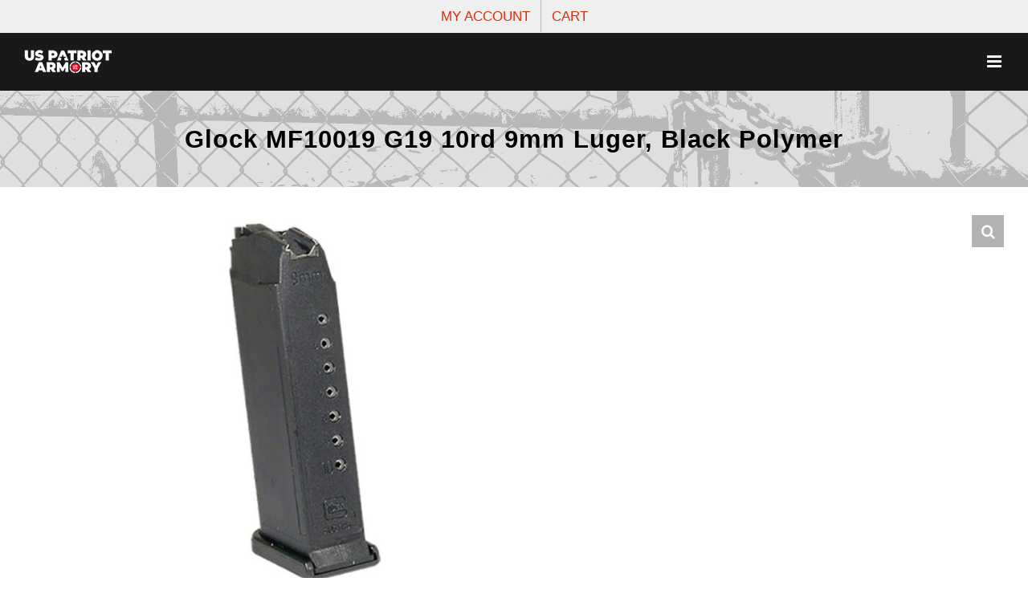

--- FILE ---
content_type: text/html; charset=UTF-8
request_url: https://uspatriotarmory.com/product/glock-mf10019-g19-10rd-9mm-luger-black-polymer
body_size: 20634
content:
<!DOCTYPE html>
<html class="avada-html-layout-wide avada-html-header-position-top" lang="en-US" prefix="og: http://ogp.me/ns# fb: http://ogp.me/ns/fb# product: http://ogp.me/ns/product#">
<head>
	<meta http-equiv="X-UA-Compatible" content="IE=edge" />
	<meta http-equiv="Content-Type" content="text/html; charset=utf-8"/>
	<meta name="viewport" content="width=device-width, initial-scale=1" />
	<meta name='robots' content='index, follow, max-image-preview:large, max-snippet:-1, max-video-preview:-1' />

<!-- Google Tag Manager for WordPress by gtm4wp.com -->
<script data-cfasync="false" data-pagespeed-no-defer>
	var gtm4wp_datalayer_name = "dataLayer";
	var dataLayer = dataLayer || [];
	const gtm4wp_use_sku_instead = false;
	const gtm4wp_currency = 'USD';
	const gtm4wp_product_per_impression = 10;
	const gtm4wp_clear_ecommerce = false;
	const gtm4wp_datalayer_max_timeout = 2000;
</script>
<!-- End Google Tag Manager for WordPress by gtm4wp.com -->
	<!-- This site is optimized with the Yoast SEO Premium plugin v26.4 (Yoast SEO v26.5) - https://yoast.com/wordpress/plugins/seo/ -->
	<title>Glock MF10019 G19 10rd 9mm Luger, Black Polymer</title>
	<meta name="description" content="Boost your reliability with the Glock MF10019 G19 10rd 9mm Luger magazine. Order now and experience the difference of pure Glock perfection." />
	<link rel="canonical" href="https://uspatriotarmory.com/product/glock-mf10019-g19-10rd-9mm-luger-black-polymer" />
	<meta property="og:locale" content="en_US" />
	<meta property="og:type" content="product" />
	<meta property="og:title" content="Glock MF10019 G19 10rd 9mm Luger, Black Polymer" />
	<meta property="og:description" content="US Patriot Armory is your go-to source for quality firearm products including: Pistols, Rifles, Shotguns, Compliant Guns, Frames, Lowers, and Uppers. | uspatriotarmory.com" />
	<meta property="og:url" content="https://uspatriotarmory.com/product/glock-mf10019-g19-10rd-9mm-luger-black-polymer" />
	<meta property="og:site_name" content="US Patriot Armory" />
	<meta property="article:modified_time" content="2024-03-07T14:59:46+00:00" />
	<meta property="og:image" content="https://uspatriotarmory.com/wp-content/uploads/2023/06/gm1.jpg" />
	<meta property="og:image:width" content="900" />
	<meta property="og:image:height" content="600" />
	<meta property="og:image:type" content="image/jpeg" />
	<meta name="twitter:card" content="summary_large_image" />
	<meta name="twitter:label1" content="Price" />
	<meta name="twitter:data1" content="&#036;28.05" />
	<meta name="twitter:label2" content="Availability" />
	<meta name="twitter:data2" content="In stock" />
	<script type="application/ld+json" class="yoast-schema-graph">{"@context":"https://schema.org","@graph":[{"@type":["WebPage","ItemPage"],"@id":"https://uspatriotarmory.com/product/glock-mf10019-g19-10rd-9mm-luger-black-polymer","url":"https://uspatriotarmory.com/product/glock-mf10019-g19-10rd-9mm-luger-black-polymer","name":"Glock MF10019 G19 10rd 9mm Luger, Black Polymer","isPartOf":{"@id":"https://uspatriotarmory.com/#website"},"primaryImageOfPage":{"@id":"https://uspatriotarmory.com/product/glock-mf10019-g19-10rd-9mm-luger-black-polymer#primaryimage"},"image":{"@id":"https://uspatriotarmory.com/product/glock-mf10019-g19-10rd-9mm-luger-black-polymer#primaryimage"},"thumbnailUrl":"https://uspatriotarmory.com/wp-content/uploads/2023/06/gm1.jpg","description":"Boost your reliability with the Glock MF10019 G19 10rd 9mm Luger magazine. Order now and experience the difference of pure Glock perfection.","breadcrumb":{"@id":"https://uspatriotarmory.com/product/glock-mf10019-g19-10rd-9mm-luger-black-polymer#breadcrumb"},"inLanguage":"en-US","potentialAction":{"@type":"BuyAction","target":"https://uspatriotarmory.com/product/glock-mf10019-g19-10rd-9mm-luger-black-polymer"}},{"@type":"ImageObject","inLanguage":"en-US","@id":"https://uspatriotarmory.com/product/glock-mf10019-g19-10rd-9mm-luger-black-polymer#primaryimage","url":"https://uspatriotarmory.com/wp-content/uploads/2023/06/gm1.jpg","contentUrl":"https://uspatriotarmory.com/wp-content/uploads/2023/06/gm1.jpg","width":900,"height":600},{"@type":"BreadcrumbList","@id":"https://uspatriotarmory.com/product/glock-mf10019-g19-10rd-9mm-luger-black-polymer#breadcrumb","itemListElement":[{"@type":"ListItem","position":1,"name":"Home","item":"https://uspatriotarmory.com/"},{"@type":"ListItem","position":2,"name":"Shop","item":"https://uspatriotarmory.com/shop"},{"@type":"ListItem","position":3,"name":"Glock MF10019 G19 10rd 9mm Luger, Black Polymer"}]},{"@type":"WebSite","@id":"https://uspatriotarmory.com/#website","url":"https://uspatriotarmory.com/","name":"US Patriot Armory","description":"Firearms and Survival Gear","publisher":{"@id":"https://uspatriotarmory.com/#organization"},"alternateName":"USPA","potentialAction":[{"@type":"SearchAction","target":{"@type":"EntryPoint","urlTemplate":"https://uspatriotarmory.com/?s={search_term_string}"},"query-input":{"@type":"PropertyValueSpecification","valueRequired":true,"valueName":"search_term_string"}}],"inLanguage":"en-US"},{"@type":"Organization","@id":"https://uspatriotarmory.com/#organization","name":"US Patriot Armory","alternateName":"USPA","url":"https://uspatriotarmory.com/","logo":{"@type":"ImageObject","inLanguage":"en-US","@id":"https://uspatriotarmory.com/#/schema/logo/image/","url":"https://uspatriotarmory.com/wp-content/uploads/2023/12/uspa-logo.jpg","contentUrl":"https://uspatriotarmory.com/wp-content/uploads/2023/12/uspa-logo.jpg","width":900,"height":900,"caption":"US Patriot Armory"},"image":{"@id":"https://uspatriotarmory.com/#/schema/logo/image/"},"sameAs":["https://www.facebook.com/USPatriotArmory"],"description":"US Patriot Armory offers a variety of 80% frames and kits for building your own firearms, such as Glock, Sig Sauer, AR-15, and more. Browse their products, prices, and sales online and get free shipping on selected items.","email":"sales@uspatriotarmory.com","telephone":"760 946 9978","legalName":"US Patriot Armory Inc.","foundingDate":"2019-12-12","taxID":"38-4174151","numberOfEmployees":{"@type":"QuantitativeValue","minValue":"11","maxValue":"50"}}]}</script>
	<meta property="product:brand" content="Glock OEM" />
	<meta property="product:price:amount" content="28.05" />
	<meta property="product:price:currency" content="USD" />
	<meta property="og:availability" content="instock" />
	<meta property="product:availability" content="instock" />
	<meta property="product:retailer_item_id" content="764503100192" />
	<meta property="product:condition" content="new" />
	<!-- / Yoast SEO Premium plugin. -->


<link rel="alternate" type="application/rss+xml" title="US Patriot Armory &raquo; Feed" href="https://uspatriotarmory.com/feed" />
<link rel="alternate" type="application/rss+xml" title="US Patriot Armory &raquo; Comments Feed" href="https://uspatriotarmory.com/comments/feed" />
					<link rel="shortcut icon" href="https://uspatriotarmory.com/wp-content/uploads/2023/05/u.png" type="image/x-icon" />
		
		
		
				<link rel="alternate" title="oEmbed (JSON)" type="application/json+oembed" href="https://uspatriotarmory.com/wp-json/oembed/1.0/embed?url=https%3A%2F%2Fuspatriotarmory.com%2Fproduct%2Fglock-mf10019-g19-10rd-9mm-luger-black-polymer" />
<link rel="alternate" title="oEmbed (XML)" type="text/xml+oembed" href="https://uspatriotarmory.com/wp-json/oembed/1.0/embed?url=https%3A%2F%2Fuspatriotarmory.com%2Fproduct%2Fglock-mf10019-g19-10rd-9mm-luger-black-polymer&#038;format=xml" />
					<meta name="description" content="Welcome to your new pal in the field, the Glock MF10019 G19! It&#039;s a 10-round magazine built for the trusty 9mm Luger. This little gem is designed from high-grade, black polymer. Strong and steadfast, it&#039;s going to give you that edge.



What&#039;s in it for you?



 	Confidence: With its 10-round capacity, this magazine brings you the"/>
				
		<meta property="og:locale" content="en_US"/>
		<meta property="og:type" content="article"/>
		<meta property="og:site_name" content="US Patriot Armory"/>
		<meta property="og:title" content="Glock MF10019 G19 10rd 9mm Luger, Black Polymer"/>
				<meta property="og:description" content="Welcome to your new pal in the field, the Glock MF10019 G19! It&#039;s a 10-round magazine built for the trusty 9mm Luger. This little gem is designed from high-grade, black polymer. Strong and steadfast, it&#039;s going to give you that edge.



What&#039;s in it for you?



 	Confidence: With its 10-round capacity, this magazine brings you the"/>
				<meta property="og:url" content="https://uspatriotarmory.com/product/glock-mf10019-g19-10rd-9mm-luger-black-polymer"/>
													<meta property="article:modified_time" content="2024-03-07T14:59:46-08:00"/>
											<meta property="og:image" content="https://uspatriotarmory.com/wp-content/uploads/2023/06/gm1.jpg"/>
		<meta property="og:image:width" content="900"/>
		<meta property="og:image:height" content="600"/>
		<meta property="og:image:type" content="image/jpeg"/>
				<style id='wp-img-auto-sizes-contain-inline-css' type='text/css'>
img:is([sizes=auto i],[sizes^="auto," i]){contain-intrinsic-size:3000px 1500px}
/*# sourceURL=wp-img-auto-sizes-contain-inline-css */
</style>
<link rel='stylesheet' id='easy-autocomplete-css' href='https://uspatriotarmory.com/wp-content/plugins/woocommerce-products-filter/js/easy-autocomplete/easy-autocomplete.min.css?ver=3.3.4.3' type='text/css' media='all' />
<link rel='stylesheet' id='easy-autocomplete-theme-css' href='https://uspatriotarmory.com/wp-content/plugins/woocommerce-products-filter/js/easy-autocomplete/easy-autocomplete.themes.min.css?ver=3.3.4.3' type='text/css' media='all' />
<link rel='stylesheet' id='advanced-flat-rate-shipping-for-woocommerce-css' href='https://uspatriotarmory.com/wp-content/plugins/advanced-flat-rate-shipping-for-woocommerce-premium/public/css/advanced-flat-rate-shipping-for-woocommerce-public.css?ver=v4.4.0' type='text/css' media='all' />
<link rel='stylesheet' id='font-awesome-min-css' href='https://uspatriotarmory.com/wp-content/plugins/advanced-flat-rate-shipping-for-woocommerce-premium/public/css/font-awesome.min.css?ver=v4.4.0' type='text/css' media='all' />
<link rel='stylesheet' id='woof-css' href='https://uspatriotarmory.com/wp-content/plugins/woocommerce-products-filter/css/front.css?ver=3.3.4.3' type='text/css' media='all' />
<style id='woof-inline-css' type='text/css'>

.woof_products_top_panel li span, .woof_products_top_panel2 li span{background: url(https://uspatriotarmory.com/wp-content/plugins/woocommerce-products-filter/img/delete.png);background-size: 14px 14px;background-repeat: no-repeat;background-position: right;}
.woof_show_auto_form,.woof_hide_auto_form{ background-image: url('http://uspatriotarmory.com//wp-content/uploads/2024/03/spacer-18.png'); }
.jQuery-plainOverlay-progress {
                        border-top: 12px solid #d1d1d1 !important;
                    }
.woof_childs_list_opener span.woof_is_closed{
                        background: url(http://uspatriotarmory.com//wp-content/uploads/2024/03/toggle-plus-18.png);
                    }
.woof_childs_list_opener span.woof_is_opened{
                        background: url(http://uspatriotarmory.com//wp-content/uploads/2024/03/toggle-minus-18.png);
                    }
.woof_edit_view{
                    display: none;
                }
.woof_container h4{
    margin-bottom: 11px !important;
    font-size: 1.2em !important;
    background: #e1e1e1;
    padding: 11px 11px;
    color: #fff;
    line-height: 1.12em !important;
    text-align: left;
    border-radius: 3px;
}

/*# sourceURL=woof-inline-css */
</style>
<link rel='stylesheet' id='chosen-drop-down-css' href='https://uspatriotarmory.com/wp-content/plugins/woocommerce-products-filter/js/chosen/chosen.min.css?ver=3.3.4.3' type='text/css' media='all' />
<link rel='stylesheet' id='plainoverlay-css' href='https://uspatriotarmory.com/wp-content/plugins/woocommerce-products-filter/css/plainoverlay.css?ver=3.3.4.3' type='text/css' media='all' />
<link rel='stylesheet' id='icheck-jquery-color-flat-css' href='https://uspatriotarmory.com/wp-content/plugins/woocommerce-products-filter/js/icheck/skins/flat/_all.css?ver=3.3.4.3' type='text/css' media='all' />
<link rel='stylesheet' id='icheck-jquery-color-square-css' href='https://uspatriotarmory.com/wp-content/plugins/woocommerce-products-filter/js/icheck/skins/square/_all.css?ver=3.3.4.3' type='text/css' media='all' />
<link rel='stylesheet' id='icheck-jquery-color-minimal-css' href='https://uspatriotarmory.com/wp-content/plugins/woocommerce-products-filter/js/icheck/skins/minimal/_all.css?ver=3.3.4.3' type='text/css' media='all' />
<link rel='stylesheet' id='woof_by_author_html_items-css' href='https://uspatriotarmory.com/wp-content/plugins/woocommerce-products-filter/ext/by_author/css/by_author.css?ver=3.3.4.3' type='text/css' media='all' />
<link rel='stylesheet' id='woof_by_backorder_html_items-css' href='https://uspatriotarmory.com/wp-content/plugins/woocommerce-products-filter/ext/by_backorder/css/by_backorder.css?ver=3.3.4.3' type='text/css' media='all' />
<link rel='stylesheet' id='woof_by_instock_html_items-css' href='https://uspatriotarmory.com/wp-content/plugins/woocommerce-products-filter/ext/by_instock/css/by_instock.css?ver=3.3.4.3' type='text/css' media='all' />
<link rel='stylesheet' id='woof_by_onsales_html_items-css' href='https://uspatriotarmory.com/wp-content/plugins/woocommerce-products-filter/ext/by_onsales/css/by_onsales.css?ver=3.3.4.3' type='text/css' media='all' />
<link rel='stylesheet' id='woof_by_sku_html_items-css' href='https://uspatriotarmory.com/wp-content/plugins/woocommerce-products-filter/ext/by_sku/css/by_sku.css?ver=3.3.4.3' type='text/css' media='all' />
<link rel='stylesheet' id='woof_by_text_html_items-css' href='https://uspatriotarmory.com/wp-content/plugins/woocommerce-products-filter/ext/by_text/assets/css/front.css?ver=3.3.4.3' type='text/css' media='all' />
<link rel='stylesheet' id='woof_color_html_items-css' href='https://uspatriotarmory.com/wp-content/plugins/woocommerce-products-filter/ext/color/css/html_types/color.css?ver=3.3.4.3' type='text/css' media='all' />
<link rel='stylesheet' id='woof_image_html_items-css' href='https://uspatriotarmory.com/wp-content/plugins/woocommerce-products-filter/ext/image/css/html_types/image.css?ver=3.3.4.3' type='text/css' media='all' />
<link rel='stylesheet' id='woof_label_html_items-css' href='https://uspatriotarmory.com/wp-content/plugins/woocommerce-products-filter/ext/label/css/html_types/label.css?ver=3.3.4.3' type='text/css' media='all' />
<link rel='stylesheet' id='woof_quick_search_html_items-css' href='https://uspatriotarmory.com/wp-content/plugins/woocommerce-products-filter/ext/quick_search/css/quick_search.css?ver=3.3.4.3' type='text/css' media='all' />
<link rel='stylesheet' id='woof_select_hierarchy_html_items-css' href='https://uspatriotarmory.com/wp-content/plugins/woocommerce-products-filter/ext/select_hierarchy/css/html_types/select_hierarchy.css?ver=3.3.4.3' type='text/css' media='all' />
<link rel='stylesheet' id='woof_select_radio_check_html_items-css' href='https://uspatriotarmory.com/wp-content/plugins/woocommerce-products-filter/ext/select_radio_check/css/html_types/select_radio_check.css?ver=3.3.4.3' type='text/css' media='all' />
<link rel='stylesheet' id='woof_slider_html_items-css' href='https://uspatriotarmory.com/wp-content/plugins/woocommerce-products-filter/ext/slider/css/html_types/slider.css?ver=3.3.4.3' type='text/css' media='all' />
<link rel='stylesheet' id='woof_sd_html_items_checkbox-css' href='https://uspatriotarmory.com/wp-content/plugins/woocommerce-products-filter/ext/smart_designer/css/elements/checkbox.css?ver=3.3.4.3' type='text/css' media='all' />
<link rel='stylesheet' id='woof_sd_html_items_radio-css' href='https://uspatriotarmory.com/wp-content/plugins/woocommerce-products-filter/ext/smart_designer/css/elements/radio.css?ver=3.3.4.3' type='text/css' media='all' />
<link rel='stylesheet' id='woof_sd_html_items_switcher-css' href='https://uspatriotarmory.com/wp-content/plugins/woocommerce-products-filter/ext/smart_designer/css/elements/switcher.css?ver=3.3.4.3' type='text/css' media='all' />
<link rel='stylesheet' id='woof_sd_html_items_color-css' href='https://uspatriotarmory.com/wp-content/plugins/woocommerce-products-filter/ext/smart_designer/css/elements/color.css?ver=3.3.4.3' type='text/css' media='all' />
<link rel='stylesheet' id='woof_sd_html_items_tooltip-css' href='https://uspatriotarmory.com/wp-content/plugins/woocommerce-products-filter/ext/smart_designer/css/tooltip.css?ver=3.3.4.3' type='text/css' media='all' />
<link rel='stylesheet' id='woof_sd_html_items_front-css' href='https://uspatriotarmory.com/wp-content/plugins/woocommerce-products-filter/ext/smart_designer/css/front.css?ver=3.3.4.3' type='text/css' media='all' />
<link rel='stylesheet' id='woof-switcher23-css' href='https://uspatriotarmory.com/wp-content/plugins/woocommerce-products-filter/css/switcher.css?ver=3.3.4.3' type='text/css' media='all' />
<link rel='stylesheet' id='photoswipe-css' href='https://uspatriotarmory.com/wp-content/plugins/woocommerce/assets/css/photoswipe/photoswipe.min.css?ver=10.3.7' type='text/css' media='all' />
<link rel='stylesheet' id='photoswipe-default-skin-css' href='https://uspatriotarmory.com/wp-content/plugins/woocommerce/assets/css/photoswipe/default-skin/default-skin.min.css?ver=10.3.7' type='text/css' media='all' />
<style id='woocommerce-inline-inline-css' type='text/css'>
.woocommerce form .form-row .required { visibility: visible; }
/*# sourceURL=woocommerce-inline-inline-css */
</style>
<link rel='stylesheet' id='yith-infs-style-css' href='https://uspatriotarmory.com/wp-content/plugins/yith-infinite-scrolling/assets/css/frontend.css?ver=2.4.0' type='text/css' media='all' />
<link rel='stylesheet' id='brands-styles-css' href='https://uspatriotarmory.com/wp-content/plugins/woocommerce/assets/css/brands.css?ver=10.3.7' type='text/css' media='all' />
<link rel='stylesheet' id='select2-css' href='https://uspatriotarmory.com/wp-content/plugins/woocommerce/assets/css/select2.css?ver=10.3.7' type='text/css' media='all' />
<link rel='stylesheet' id='dashicons-css' href='https://uspatriotarmory.com/wp-includes/css/dashicons.min.css?ver=6.9' type='text/css' media='all' />
<style id='dashicons-inline-css' type='text/css'>
[data-font="Dashicons"]:before {font-family: 'Dashicons' !important;content: attr(data-icon) !important;speak: none !important;font-weight: normal !important;font-variant: normal !important;text-transform: none !important;line-height: 1 !important;font-style: normal !important;-webkit-font-smoothing: antialiased !important;-moz-osx-font-smoothing: grayscale !important;}
/*# sourceURL=dashicons-inline-css */
</style>
<link rel='stylesheet' id='jquery-ui-style-css' href='https://uspatriotarmory.com/wp-content/plugins/woocommerce-extra-product-options-pro/public/assets/css/jquery-ui/jquery-ui.css?ver=6.9' type='text/css' media='all' />
<link rel='stylesheet' id='thwepo-timepicker-style-css' href='https://uspatriotarmory.com/wp-content/plugins/woocommerce-extra-product-options-pro/public/assets/js/timepicker/jquery.timepicker.css?ver=6.9' type='text/css' media='all' />
<link rel='stylesheet' id='thwepo-daterange-style-css' href='https://uspatriotarmory.com/wp-content/plugins/woocommerce-extra-product-options-pro/public/assets/js/date-range-picker/daterangepicker.css?ver=6.9' type='text/css' media='all' />
<link rel='stylesheet' id='thwepo-public-style-css' href='https://uspatriotarmory.com/wp-content/plugins/woocommerce-extra-product-options-pro/public/assets/css/thwepo-public.min.css?ver=6.9' type='text/css' media='all' />
<link rel='stylesheet' id='wp-color-picker-css' href='https://uspatriotarmory.com/wp-admin/css/color-picker.min.css?ver=6.9' type='text/css' media='all' />
<link rel='stylesheet' id='fusion-dynamic-css-css' href='https://uspatriotarmory.com/wp-content/uploads/fusion-styles/b3399d16fdc87bc01d313ddb3030033a.min.css?ver=3.13.3' type='text/css' media='all' />
<script type="text/javascript" src="https://uspatriotarmory.com/wp-includes/js/jquery/jquery.min.js?ver=3.7.1" id="jquery-core-js"></script>
<script type="text/javascript" src="https://uspatriotarmory.com/wp-content/plugins/woocommerce-products-filter/js/easy-autocomplete/jquery.easy-autocomplete.min.js?ver=3.3.4.3" id="easy-autocomplete-js"></script>
<script type="text/javascript" id="woof-husky-js-extra">
/* <![CDATA[ */
var woof_husky_txt = {"ajax_url":"https://uspatriotarmory.com/wp-admin/admin-ajax.php","plugin_uri":"https://uspatriotarmory.com/wp-content/plugins/woocommerce-products-filter/ext/by_text/","loader":"https://uspatriotarmory.com/wp-content/plugins/woocommerce-products-filter/ext/by_text/assets/img/ajax-loader.gif","not_found":"Nothing found!","prev":"Prev","next":"Next","site_link":"https://uspatriotarmory.com","default_data":{"placeholder":"SEARCH","behavior":"title_or_content_or_excerpt","search_by_full_word":"0","autocomplete":1,"how_to_open_links":"1","taxonomy_compatibility":"1","sku_compatibility":"1","custom_fields":"","search_desc_variant":"0","view_text_length":"10","min_symbols":"3","max_posts":"10","image":"","notes_for_customer":"","template":"","max_open_height":"0","page":0}};
//# sourceURL=woof-husky-js-extra
/* ]]> */
</script>
<script type="text/javascript" src="https://uspatriotarmory.com/wp-content/plugins/woocommerce-products-filter/ext/by_text/assets/js/husky.js?ver=3.3.4.3" id="woof-husky-js"></script>
<script type="text/javascript" src="https://uspatriotarmory.com/wp-content/plugins/advanced-flat-rate-shipping-for-woocommerce-premium/public/js/advanced-flat-rate-shipping-for-woocommerce-public.js?ver=v4.4.0" id="advanced-flat-rate-shipping-for-woocommerce-js"></script>
<script type="text/javascript" src="https://uspatriotarmory.com/wp-content/plugins/woocommerce/assets/js/jquery-blockui/jquery.blockUI.min.js?ver=2.7.0-wc.10.3.7" id="wc-jquery-blockui-js" defer="defer" data-wp-strategy="defer"></script>
<script type="text/javascript" id="wc-add-to-cart-js-extra">
/* <![CDATA[ */
var wc_add_to_cart_params = {"ajax_url":"/wp-admin/admin-ajax.php","wc_ajax_url":"/?wc-ajax=%%endpoint%%","i18n_view_cart":"View cart","cart_url":"https://uspatriotarmory.com/shopping-cart","is_cart":"","cart_redirect_after_add":"no"};
//# sourceURL=wc-add-to-cart-js-extra
/* ]]> */
</script>
<script type="text/javascript" src="https://uspatriotarmory.com/wp-content/plugins/woocommerce/assets/js/frontend/add-to-cart.min.js?ver=10.3.7" id="wc-add-to-cart-js" defer="defer" data-wp-strategy="defer"></script>
<script type="text/javascript" src="https://uspatriotarmory.com/wp-content/plugins/woocommerce/assets/js/zoom/jquery.zoom.min.js?ver=1.7.21-wc.10.3.7" id="wc-zoom-js" defer="defer" data-wp-strategy="defer"></script>
<script type="text/javascript" src="https://uspatriotarmory.com/wp-content/plugins/woocommerce/assets/js/flexslider/jquery.flexslider.min.js?ver=2.7.2-wc.10.3.7" id="wc-flexslider-js" defer="defer" data-wp-strategy="defer"></script>
<script type="text/javascript" src="https://uspatriotarmory.com/wp-content/plugins/woocommerce/assets/js/photoswipe/photoswipe.min.js?ver=4.1.1-wc.10.3.7" id="wc-photoswipe-js" defer="defer" data-wp-strategy="defer"></script>
<script type="text/javascript" src="https://uspatriotarmory.com/wp-content/plugins/woocommerce/assets/js/photoswipe/photoswipe-ui-default.min.js?ver=4.1.1-wc.10.3.7" id="wc-photoswipe-ui-default-js" defer="defer" data-wp-strategy="defer"></script>
<script type="text/javascript" id="wc-single-product-js-extra">
/* <![CDATA[ */
var wc_single_product_params = {"i18n_required_rating_text":"Please select a rating","i18n_rating_options":["1 of 5 stars","2 of 5 stars","3 of 5 stars","4 of 5 stars","5 of 5 stars"],"i18n_product_gallery_trigger_text":"View full-screen image gallery","review_rating_required":"yes","flexslider":{"rtl":false,"animation":"slide","smoothHeight":true,"directionNav":true,"controlNav":"thumbnails","slideshow":false,"animationSpeed":500,"animationLoop":false,"allowOneSlide":false,"prevText":"\u003Ci class=\"awb-icon-angle-left\"\u003E\u003C/i\u003E","nextText":"\u003Ci class=\"awb-icon-angle-right\"\u003E\u003C/i\u003E"},"zoom_enabled":"1","zoom_options":[],"photoswipe_enabled":"1","photoswipe_options":{"shareEl":false,"closeOnScroll":false,"history":false,"hideAnimationDuration":0,"showAnimationDuration":0},"flexslider_enabled":"1"};
//# sourceURL=wc-single-product-js-extra
/* ]]> */
</script>
<script type="text/javascript" src="https://uspatriotarmory.com/wp-content/plugins/woocommerce/assets/js/frontend/single-product.min.js?ver=10.3.7" id="wc-single-product-js" defer="defer" data-wp-strategy="defer"></script>
<script type="text/javascript" src="https://uspatriotarmory.com/wp-content/plugins/woocommerce/assets/js/js-cookie/js.cookie.min.js?ver=2.1.4-wc.10.3.7" id="wc-js-cookie-js" defer="defer" data-wp-strategy="defer"></script>
<script type="text/javascript" id="woocommerce-js-extra">
/* <![CDATA[ */
var woocommerce_params = {"ajax_url":"/wp-admin/admin-ajax.php","wc_ajax_url":"/?wc-ajax=%%endpoint%%","i18n_password_show":"Show password","i18n_password_hide":"Hide password"};
//# sourceURL=woocommerce-js-extra
/* ]]> */
</script>
<script type="text/javascript" src="https://uspatriotarmory.com/wp-content/plugins/woocommerce/assets/js/frontend/woocommerce.min.js?ver=10.3.7" id="woocommerce-js" defer="defer" data-wp-strategy="defer"></script>
<script type="text/javascript" src="https://uspatriotarmory.com/wp-includes/js/jquery/ui/core.min.js?ver=1.13.3" id="jquery-ui-core-js"></script>
<script type="text/javascript" src="https://uspatriotarmory.com/wp-content/plugins/woocommerce-extra-product-options-pro/public/assets/js/timepicker/jquery.timepicker.min.js?ver=1.0.1" id="thwepo-timepicker-script-js"></script>
<script type="text/javascript" src="https://uspatriotarmory.com/wp-content/plugins/woocommerce-extra-product-options-pro/public/assets/js/inputmask-js/jquery.inputmask.min.js?ver=5.0.6" id="thwepo-input-mask-js"></script>
<script type="text/javascript" src="https://uspatriotarmory.com/wp-includes/js/jquery/ui/datepicker.min.js?ver=1.13.3" id="jquery-ui-datepicker-js"></script>
<script type="text/javascript" id="jquery-ui-datepicker-js-after">
/* <![CDATA[ */
jQuery(function(jQuery){jQuery.datepicker.setDefaults({"closeText":"Close","currentText":"Today","monthNames":["January","February","March","April","May","June","July","August","September","October","November","December"],"monthNamesShort":["Jan","Feb","Mar","Apr","May","Jun","Jul","Aug","Sep","Oct","Nov","Dec"],"nextText":"Next","prevText":"Previous","dayNames":["Sunday","Monday","Tuesday","Wednesday","Thursday","Friday","Saturday"],"dayNamesShort":["Sun","Mon","Tue","Wed","Thu","Fri","Sat"],"dayNamesMin":["S","M","T","W","T","F","S"],"dateFormat":"MM d, yy","firstDay":1,"isRTL":false});});
//# sourceURL=jquery-ui-datepicker-js-after
/* ]]> */
</script>
<script type="text/javascript" src="https://uspatriotarmory.com/wp-content/plugins/woocommerce-extra-product-options-pro/public/assets/js/jquery-ui-i18n.min.js?ver=1" id="jquery-ui-i18n-js"></script>
<link rel="EditURI" type="application/rsd+xml" title="RSD" href="https://uspatriotarmory.com/xmlrpc.php?rsd" />
<meta name="generator" content="WordPress 6.9" />
<meta name="generator" content="WooCommerce 10.3.7" />
		<script type="text/javascript">
				(function(c,l,a,r,i,t,y){
					c[a]=c[a]||function(){(c[a].q=c[a].q||[]).push(arguments)};t=l.createElement(r);t.async=1;
					t.src="https://www.clarity.ms/tag/"+i+"?ref=wordpress";y=l.getElementsByTagName(r)[0];y.parentNode.insertBefore(t,y);
				})(window, document, "clarity", "script", "n1zco2rlct");
		</script>
		
<!-- Google Tag Manager for WordPress by gtm4wp.com -->
<!-- GTM Container placement set to off -->
<script data-cfasync="false" data-pagespeed-no-defer type="text/javascript">
	var dataLayer_content = {"pagePostType":"product","pagePostType2":"single-product","pagePostAuthor":"Jim Corkern","productRatingCounts":[],"productAverageRating":0,"productReviewCount":0,"productType":"simple","productIsVariable":0};
	dataLayer.push( dataLayer_content );
</script>
<script data-cfasync="false" data-pagespeed-no-defer type="text/javascript">
	console.warn && console.warn("[GTM4WP] Google Tag Manager container code placement set to OFF !!!");
	console.warn && console.warn("[GTM4WP] Data layer codes are active but GTM container must be loaded using custom coding !!!");
</script>
<!-- End Google Tag Manager for WordPress by gtm4wp.com --><style type="text/css" id="css-fb-visibility">@media screen and (max-width: 640px){.fusion-no-small-visibility{display:none !important;}body .sm-text-align-center{text-align:center !important;}body .sm-text-align-left{text-align:left !important;}body .sm-text-align-right{text-align:right !important;}body .sm-flex-align-center{justify-content:center !important;}body .sm-flex-align-flex-start{justify-content:flex-start !important;}body .sm-flex-align-flex-end{justify-content:flex-end !important;}body .sm-mx-auto{margin-left:auto !important;margin-right:auto !important;}body .sm-ml-auto{margin-left:auto !important;}body .sm-mr-auto{margin-right:auto !important;}body .fusion-absolute-position-small{position:absolute;top:auto;width:100%;}.awb-sticky.awb-sticky-small{ position: sticky; top: var(--awb-sticky-offset,0); }}@media screen and (min-width: 641px) and (max-width: 1024px){.fusion-no-medium-visibility{display:none !important;}body .md-text-align-center{text-align:center !important;}body .md-text-align-left{text-align:left !important;}body .md-text-align-right{text-align:right !important;}body .md-flex-align-center{justify-content:center !important;}body .md-flex-align-flex-start{justify-content:flex-start !important;}body .md-flex-align-flex-end{justify-content:flex-end !important;}body .md-mx-auto{margin-left:auto !important;margin-right:auto !important;}body .md-ml-auto{margin-left:auto !important;}body .md-mr-auto{margin-right:auto !important;}body .fusion-absolute-position-medium{position:absolute;top:auto;width:100%;}.awb-sticky.awb-sticky-medium{ position: sticky; top: var(--awb-sticky-offset,0); }}@media screen and (min-width: 1025px){.fusion-no-large-visibility{display:none !important;}body .lg-text-align-center{text-align:center !important;}body .lg-text-align-left{text-align:left !important;}body .lg-text-align-right{text-align:right !important;}body .lg-flex-align-center{justify-content:center !important;}body .lg-flex-align-flex-start{justify-content:flex-start !important;}body .lg-flex-align-flex-end{justify-content:flex-end !important;}body .lg-mx-auto{margin-left:auto !important;margin-right:auto !important;}body .lg-ml-auto{margin-left:auto !important;}body .lg-mr-auto{margin-right:auto !important;}body .fusion-absolute-position-large{position:absolute;top:auto;width:100%;}.awb-sticky.awb-sticky-large{ position: sticky; top: var(--awb-sticky-offset,0); }}</style>	<noscript><style>.woocommerce-product-gallery{ opacity: 1 !important; }</style></noscript>
	<style>.fusion-out-of-stock { display: none; }</style>		<style type="text/css" id="wp-custom-css">
			.catalog-ordering
{
	display:none;
}

.woof_submit_search_form_container
{
	display:none;
}

.woocommerce-breadcrumb 
{ 
	display: none; 
}

h1, h2, h3, h4, h5, p, bdi, span, ul, li, a, div, button, input, form, select , textarea, tr, td, th, label {
  font-family: 'Arial', 'Helvetica' !important;
}		</style>
				<script type="text/javascript">
			var doc = document.documentElement;
			doc.setAttribute( 'data-useragent', navigator.userAgent );
		</script>
		
	<script type='text/javascript' src='https://services.nofraud.com/js/31226/customer_code.js'></script><style id='global-styles-inline-css' type='text/css'>
:root{--wp--preset--aspect-ratio--square: 1;--wp--preset--aspect-ratio--4-3: 4/3;--wp--preset--aspect-ratio--3-4: 3/4;--wp--preset--aspect-ratio--3-2: 3/2;--wp--preset--aspect-ratio--2-3: 2/3;--wp--preset--aspect-ratio--16-9: 16/9;--wp--preset--aspect-ratio--9-16: 9/16;--wp--preset--color--black: #000000;--wp--preset--color--cyan-bluish-gray: #abb8c3;--wp--preset--color--white: #ffffff;--wp--preset--color--pale-pink: #f78da7;--wp--preset--color--vivid-red: #cf2e2e;--wp--preset--color--luminous-vivid-orange: #ff6900;--wp--preset--color--luminous-vivid-amber: #fcb900;--wp--preset--color--light-green-cyan: #7bdcb5;--wp--preset--color--vivid-green-cyan: #00d084;--wp--preset--color--pale-cyan-blue: #8ed1fc;--wp--preset--color--vivid-cyan-blue: #0693e3;--wp--preset--color--vivid-purple: #9b51e0;--wp--preset--color--awb-color-1: #ffffff;--wp--preset--color--awb-color-2: #f6f6f6;--wp--preset--color--awb-color-3: #a0ce4e;--wp--preset--color--awb-color-4: #9fa9ac;--wp--preset--color--awb-color-5: #ff8114;--wp--preset--color--awb-color-6: #747474;--wp--preset--color--awb-color-7: #333333;--wp--preset--color--awb-color-8: #000000;--wp--preset--color--awb-color-custom-10: #66a3d8;--wp--preset--color--awb-color-custom-11: #2176ff;--wp--preset--color--awb-color-custom-12: #ebeaea;--wp--preset--color--awb-color-custom-13: #ef4650;--wp--preset--color--awb-color-custom-14: #dddddd;--wp--preset--color--awb-color-custom-15: #7da7fa;--wp--preset--color--awb-color-custom-16: #cccccc;--wp--preset--color--awb-color-custom-17: #b7b7b7;--wp--preset--color--awb-color-custom-18: #757d7f;--wp--preset--gradient--vivid-cyan-blue-to-vivid-purple: linear-gradient(135deg,rgb(6,147,227) 0%,rgb(155,81,224) 100%);--wp--preset--gradient--light-green-cyan-to-vivid-green-cyan: linear-gradient(135deg,rgb(122,220,180) 0%,rgb(0,208,130) 100%);--wp--preset--gradient--luminous-vivid-amber-to-luminous-vivid-orange: linear-gradient(135deg,rgb(252,185,0) 0%,rgb(255,105,0) 100%);--wp--preset--gradient--luminous-vivid-orange-to-vivid-red: linear-gradient(135deg,rgb(255,105,0) 0%,rgb(207,46,46) 100%);--wp--preset--gradient--very-light-gray-to-cyan-bluish-gray: linear-gradient(135deg,rgb(238,238,238) 0%,rgb(169,184,195) 100%);--wp--preset--gradient--cool-to-warm-spectrum: linear-gradient(135deg,rgb(74,234,220) 0%,rgb(151,120,209) 20%,rgb(207,42,186) 40%,rgb(238,44,130) 60%,rgb(251,105,98) 80%,rgb(254,248,76) 100%);--wp--preset--gradient--blush-light-purple: linear-gradient(135deg,rgb(255,206,236) 0%,rgb(152,150,240) 100%);--wp--preset--gradient--blush-bordeaux: linear-gradient(135deg,rgb(254,205,165) 0%,rgb(254,45,45) 50%,rgb(107,0,62) 100%);--wp--preset--gradient--luminous-dusk: linear-gradient(135deg,rgb(255,203,112) 0%,rgb(199,81,192) 50%,rgb(65,88,208) 100%);--wp--preset--gradient--pale-ocean: linear-gradient(135deg,rgb(255,245,203) 0%,rgb(182,227,212) 50%,rgb(51,167,181) 100%);--wp--preset--gradient--electric-grass: linear-gradient(135deg,rgb(202,248,128) 0%,rgb(113,206,126) 100%);--wp--preset--gradient--midnight: linear-gradient(135deg,rgb(2,3,129) 0%,rgb(40,116,252) 100%);--wp--preset--font-size--small: 11.25px;--wp--preset--font-size--medium: 20px;--wp--preset--font-size--large: 22.5px;--wp--preset--font-size--x-large: 42px;--wp--preset--font-size--normal: 15px;--wp--preset--font-size--xlarge: 30px;--wp--preset--font-size--huge: 45px;--wp--preset--spacing--20: 0.44rem;--wp--preset--spacing--30: 0.67rem;--wp--preset--spacing--40: 1rem;--wp--preset--spacing--50: 1.5rem;--wp--preset--spacing--60: 2.25rem;--wp--preset--spacing--70: 3.38rem;--wp--preset--spacing--80: 5.06rem;--wp--preset--shadow--natural: 6px 6px 9px rgba(0, 0, 0, 0.2);--wp--preset--shadow--deep: 12px 12px 50px rgba(0, 0, 0, 0.4);--wp--preset--shadow--sharp: 6px 6px 0px rgba(0, 0, 0, 0.2);--wp--preset--shadow--outlined: 6px 6px 0px -3px rgb(255, 255, 255), 6px 6px rgb(0, 0, 0);--wp--preset--shadow--crisp: 6px 6px 0px rgb(0, 0, 0);}:where(.is-layout-flex){gap: 0.5em;}:where(.is-layout-grid){gap: 0.5em;}body .is-layout-flex{display: flex;}.is-layout-flex{flex-wrap: wrap;align-items: center;}.is-layout-flex > :is(*, div){margin: 0;}body .is-layout-grid{display: grid;}.is-layout-grid > :is(*, div){margin: 0;}:where(.wp-block-columns.is-layout-flex){gap: 2em;}:where(.wp-block-columns.is-layout-grid){gap: 2em;}:where(.wp-block-post-template.is-layout-flex){gap: 1.25em;}:where(.wp-block-post-template.is-layout-grid){gap: 1.25em;}.has-black-color{color: var(--wp--preset--color--black) !important;}.has-cyan-bluish-gray-color{color: var(--wp--preset--color--cyan-bluish-gray) !important;}.has-white-color{color: var(--wp--preset--color--white) !important;}.has-pale-pink-color{color: var(--wp--preset--color--pale-pink) !important;}.has-vivid-red-color{color: var(--wp--preset--color--vivid-red) !important;}.has-luminous-vivid-orange-color{color: var(--wp--preset--color--luminous-vivid-orange) !important;}.has-luminous-vivid-amber-color{color: var(--wp--preset--color--luminous-vivid-amber) !important;}.has-light-green-cyan-color{color: var(--wp--preset--color--light-green-cyan) !important;}.has-vivid-green-cyan-color{color: var(--wp--preset--color--vivid-green-cyan) !important;}.has-pale-cyan-blue-color{color: var(--wp--preset--color--pale-cyan-blue) !important;}.has-vivid-cyan-blue-color{color: var(--wp--preset--color--vivid-cyan-blue) !important;}.has-vivid-purple-color{color: var(--wp--preset--color--vivid-purple) !important;}.has-black-background-color{background-color: var(--wp--preset--color--black) !important;}.has-cyan-bluish-gray-background-color{background-color: var(--wp--preset--color--cyan-bluish-gray) !important;}.has-white-background-color{background-color: var(--wp--preset--color--white) !important;}.has-pale-pink-background-color{background-color: var(--wp--preset--color--pale-pink) !important;}.has-vivid-red-background-color{background-color: var(--wp--preset--color--vivid-red) !important;}.has-luminous-vivid-orange-background-color{background-color: var(--wp--preset--color--luminous-vivid-orange) !important;}.has-luminous-vivid-amber-background-color{background-color: var(--wp--preset--color--luminous-vivid-amber) !important;}.has-light-green-cyan-background-color{background-color: var(--wp--preset--color--light-green-cyan) !important;}.has-vivid-green-cyan-background-color{background-color: var(--wp--preset--color--vivid-green-cyan) !important;}.has-pale-cyan-blue-background-color{background-color: var(--wp--preset--color--pale-cyan-blue) !important;}.has-vivid-cyan-blue-background-color{background-color: var(--wp--preset--color--vivid-cyan-blue) !important;}.has-vivid-purple-background-color{background-color: var(--wp--preset--color--vivid-purple) !important;}.has-black-border-color{border-color: var(--wp--preset--color--black) !important;}.has-cyan-bluish-gray-border-color{border-color: var(--wp--preset--color--cyan-bluish-gray) !important;}.has-white-border-color{border-color: var(--wp--preset--color--white) !important;}.has-pale-pink-border-color{border-color: var(--wp--preset--color--pale-pink) !important;}.has-vivid-red-border-color{border-color: var(--wp--preset--color--vivid-red) !important;}.has-luminous-vivid-orange-border-color{border-color: var(--wp--preset--color--luminous-vivid-orange) !important;}.has-luminous-vivid-amber-border-color{border-color: var(--wp--preset--color--luminous-vivid-amber) !important;}.has-light-green-cyan-border-color{border-color: var(--wp--preset--color--light-green-cyan) !important;}.has-vivid-green-cyan-border-color{border-color: var(--wp--preset--color--vivid-green-cyan) !important;}.has-pale-cyan-blue-border-color{border-color: var(--wp--preset--color--pale-cyan-blue) !important;}.has-vivid-cyan-blue-border-color{border-color: var(--wp--preset--color--vivid-cyan-blue) !important;}.has-vivid-purple-border-color{border-color: var(--wp--preset--color--vivid-purple) !important;}.has-vivid-cyan-blue-to-vivid-purple-gradient-background{background: var(--wp--preset--gradient--vivid-cyan-blue-to-vivid-purple) !important;}.has-light-green-cyan-to-vivid-green-cyan-gradient-background{background: var(--wp--preset--gradient--light-green-cyan-to-vivid-green-cyan) !important;}.has-luminous-vivid-amber-to-luminous-vivid-orange-gradient-background{background: var(--wp--preset--gradient--luminous-vivid-amber-to-luminous-vivid-orange) !important;}.has-luminous-vivid-orange-to-vivid-red-gradient-background{background: var(--wp--preset--gradient--luminous-vivid-orange-to-vivid-red) !important;}.has-very-light-gray-to-cyan-bluish-gray-gradient-background{background: var(--wp--preset--gradient--very-light-gray-to-cyan-bluish-gray) !important;}.has-cool-to-warm-spectrum-gradient-background{background: var(--wp--preset--gradient--cool-to-warm-spectrum) !important;}.has-blush-light-purple-gradient-background{background: var(--wp--preset--gradient--blush-light-purple) !important;}.has-blush-bordeaux-gradient-background{background: var(--wp--preset--gradient--blush-bordeaux) !important;}.has-luminous-dusk-gradient-background{background: var(--wp--preset--gradient--luminous-dusk) !important;}.has-pale-ocean-gradient-background{background: var(--wp--preset--gradient--pale-ocean) !important;}.has-electric-grass-gradient-background{background: var(--wp--preset--gradient--electric-grass) !important;}.has-midnight-gradient-background{background: var(--wp--preset--gradient--midnight) !important;}.has-small-font-size{font-size: var(--wp--preset--font-size--small) !important;}.has-medium-font-size{font-size: var(--wp--preset--font-size--medium) !important;}.has-large-font-size{font-size: var(--wp--preset--font-size--large) !important;}.has-x-large-font-size{font-size: var(--wp--preset--font-size--x-large) !important;}
/*# sourceURL=global-styles-inline-css */
</style>
<link rel='stylesheet' id='wc-authnet-blocks-checkout-style-css' href='https://uspatriotarmory.com/wp-content/plugins/woo-authorize-net-gateway-aim/build/style-index.css?ver=e24aa2fa2b7649feaf7f' type='text/css' media='all' />
<link rel='stylesheet' id='woof_sections_style-css' href='https://uspatriotarmory.com/wp-content/plugins/woocommerce-products-filter/ext/sections/css/sections.css?ver=3.3.4.3' type='text/css' media='all' />
<link rel='stylesheet' id='ion.range-slider-css' href='https://uspatriotarmory.com/wp-content/plugins/woocommerce-products-filter/js/ion.range-slider/css/ion.rangeSlider.css?ver=3.3.4.3' type='text/css' media='all' />
<link rel='stylesheet' id='woof-front-builder-css-css' href='https://uspatriotarmory.com/wp-content/plugins/woocommerce-products-filter/ext/front_builder/css/front-builder.css?ver=3.3.4.3' type='text/css' media='all' />
<link rel='stylesheet' id='woof-slideout-tab-css-css' href='https://uspatriotarmory.com/wp-content/plugins/woocommerce-products-filter/ext/slideout/css/jquery.tabSlideOut.css?ver=3.3.4.3' type='text/css' media='all' />
<link rel='stylesheet' id='woof-slideout-css-css' href='https://uspatriotarmory.com/wp-content/plugins/woocommerce-products-filter/ext/slideout/css/slideout.css?ver=3.3.4.3' type='text/css' media='all' />
</head>

<body class="wp-singular product-template-default single single-product postid-3366 wp-theme-Avada theme-Avada woocommerce woocommerce-page woocommerce-no-js fusion-image-hovers fusion-pagination-sizing fusion-button_type-flat fusion-button_span-no fusion-button_gradient-linear avada-image-rollover-circle-yes avada-image-rollover-yes avada-image-rollover-direction-fade fusion-body ltr no-tablet-sticky-header no-mobile-sticky-header no-mobile-slidingbar no-mobile-totop fusion-disable-outline fusion-sub-menu-fade mobile-logo-pos-center layout-wide-mode avada-has-boxed-modal-shadow-none layout-scroll-offset-full avada-has-zero-margin-offset-top fusion-top-header menu-text-align-center fusion-woo-product-design-clean fusion-woo-shop-page-columns-3 fusion-woo-related-columns-0 fusion-woo-archive-page-columns-3 fusion-woocommerce-equal-heights woo-tabs-horizontal woo-outofstock-badge-circle mobile-menu-design-modern fusion-hide-pagination-text fusion-header-layout-v5 avada-responsive avada-footer-fx-none avada-menu-highlight-style-bottombar fusion-search-form-classic fusion-main-menu-search-overlay fusion-avatar-circle avada-sticky-shrinkage avada-dropdown-styles avada-blog-layout-medium alternate avada-blog-archive-layout-medium alternate avada-header-shadow-no avada-menu-icon-position-right avada-has-megamenu-shadow avada-has-mainmenu-dropdown-divider fusion-has-main-nav-icon-circle avada-has-header-100-width avada-has-pagetitle-bg-full avada-has-main-nav-search-icon avada-has-megamenu-item-divider avada-has-100-footer avada-has-breadcrumb-mobile-hidden avada-has-titlebar-bar_and_content avada-header-border-color-full-transparent avada-has-pagination-padding avada-flyout-menu-direction-fade avada-ec-views-v1" data-awb-post-id="3366">
	<script type='text/javascript'>
    jQuery( function($){
		$( document.body ).on( 'updated_cart_totals added_to_cart removed_from_cart wc_cart_emptied', function(element, data){
			var cart_html = $(data)[0]['.fusion-dynamic-cart-count'];
			var total = $(cart_html)[0];
			
			var top_cart = $('#menu-top-menu #menu-item-43 .menu-text');
			var cart_html = top_cart.html( top_cart.html() + ' <span id="cart-total">' + $(total).html() + '</span>' );
			
			setTimeout(function () {
                $('html, body').animate({scrollTop: $("#menu-item-43").offset().top}, 500);
            }, 10)
		});
	});
	
	jQuery(document).ready(function($){
    	if( $('.fusion-widget-cart-counter').length ) {
    		var _this = $('.fusion-widget-cart-counter');
    		
    		_this.prev().addClass('remove-slash');
    		
    		var cart_counter = _this.find('.fusion-widget-cart-number').html();
    		
    		var top_cart = $('#menu-top-menu #menu-item-43 .menu-text');
    		var cart_html = top_cart.html( top_cart.html() + ' <span id="cart-total">' + cart_counter + '</span>' );
    	}
    });
</script>	<a class="skip-link screen-reader-text" href="#content">Skip to content</a>

	<div id="boxed-wrapper">
		
		<div id="wrapper" class="fusion-wrapper">
			<div id="home" style="position:relative;top:-1px;"></div>
							
					
			<header class="fusion-header-wrapper">
				<div class="fusion-header-v5 fusion-logo-alignment fusion-logo-center fusion-sticky-menu- fusion-sticky-logo- fusion-mobile-logo-1 fusion-sticky-menu-and-logo fusion-header-menu-align-center fusion-mobile-menu-design-modern">
					
<div class="fusion-secondary-header">
	<div class="fusion-row">
							<div class="fusion-alignright">
				<nav class="fusion-secondary-menu" role="navigation" aria-label="Secondary Menu"><ul id="menu-top-menu" class="menu"><li  id="menu-item-44"  class="menu-item menu-item-type-post_type menu-item-object-page menu-item-44"  data-item-id="44"><a  href="https://uspatriotarmory.com/my-account" class="fusion-bottombar-highlight"><span class="menu-text">MY ACCOUNT</span></a></li><li  id="menu-item-43"  class="menu-item menu-item-type-post_type menu-item-object-page menu-item-43"  data-item-id="43"><a  href="https://uspatriotarmory.com/shopping-cart" class="fusion-bottombar-highlight"><span class="menu-text">CART</span></a></li></ul></nav><nav class="fusion-mobile-nav-holder fusion-mobile-menu-text-align-left" aria-label="Secondary Mobile Menu"></nav>			</div>
			</div>
</div>
<div class="fusion-header-sticky-height"></div>
<div class="fusion-sticky-header-wrapper"> <!-- start fusion sticky header wrapper -->
	<div class="fusion-header">
		<div class="fusion-row">
							<div class="fusion-logo" data-margin-top="20px" data-margin-bottom="20px" data-margin-left="0px" data-margin-right="0px">
			<a class="fusion-logo-link"  href="https://uspatriotarmory.com/" >

						<!-- standard logo -->
			<img src="https://uspatriotarmory.com/wp-content/uploads/2024/02/uspa-logo-header-300.png" srcset="https://uspatriotarmory.com/wp-content/uploads/2024/02/uspa-logo-header-300.png 1x" width="300" height="60" alt="US Patriot Armory Logo" data-retina_logo_url="" class="fusion-standard-logo" />

											<!-- mobile logo -->
				<img src="https://uspatriotarmory.com/wp-content/uploads/2024/03/uspa-logo-header-m.png" srcset="https://uspatriotarmory.com/wp-content/uploads/2024/03/uspa-logo-header-m.png 1x" width="110" height="31" alt="US Patriot Armory Logo" data-retina_logo_url="" class="fusion-mobile-logo" />
			
					</a>
		</div>
								<div class="fusion-mobile-menu-icons">
							<a href="#" class="fusion-icon awb-icon-bars" aria-label="Toggle mobile menu" aria-expanded="false"></a>
		
		
		
			</div>
			
					</div>
	</div>
	<div class="fusion-secondary-main-menu">
		<div class="fusion-row">
			<nav class="fusion-main-menu" aria-label="Main Menu"><div class="fusion-overlay-search">		<form role="search" class="searchform fusion-search-form  fusion-live-search fusion-search-form-classic" method="get" action="https://uspatriotarmory.com/">
			<div class="fusion-search-form-content">

				
				<div class="fusion-search-field search-field">
					<label><span class="screen-reader-text">Search for:</span>
													<input type="search" class="s fusion-live-search-input" name="s" id="fusion-live-search-input-0" autocomplete="off" placeholder="Search..." required aria-required="true" aria-label="Search..."/>
											</label>
				</div>
				<div class="fusion-search-button search-button">
					<input type="submit" class="fusion-search-submit searchsubmit" aria-label="Search" value="&#xf002;" />
										<div class="fusion-slider-loading"></div>
									</div>

				
			</div>


							<div class="fusion-search-results-wrapper"><div class="fusion-search-results"></div></div>
			
		</form>
		<div class="fusion-search-spacer"></div><a href="#" role="button" aria-label="Close Search" class="fusion-close-search"></a></div><ul id="menu-main-nav" class="fusion-menu"><li  id="menu-item-61920"  class="menu-item menu-item-type-post_type menu-item-object-page menu-item-home menu-item-61920"  data-item-id="61920"><a  href="https://uspatriotarmory.com/" class="fusion-bottombar-highlight"><span class="menu-text">Home</span></a></li><li  id="menu-item-61921"  class="menu-item menu-item-type-post_type menu-item-object-page menu-item-has-children menu-item-61921 fusion-dropdown-menu"  data-item-id="61921"><a  href="https://uspatriotarmory.com/80-lowers" class="fusion-bottombar-highlight"><span class="menu-text">80% Lowers</span></a><ul class="sub-menu"><li  id="menu-item-61933"  class="menu-item menu-item-type-taxonomy menu-item-object-product_cat menu-item-61933 fusion-dropdown-submenu" ><a  href="https://uspatriotarmory.com/product-category/80-lowers/polymer80-80-pistol-frame-kits" class="fusion-bottombar-highlight"><span>Polymer80 80% Pistol Frame Kits</span></a></li><li  id="menu-item-61932"  class="menu-item menu-item-type-taxonomy menu-item-object-product_cat menu-item-61932 fusion-dropdown-submenu" ><a  href="https://uspatriotarmory.com/product-category/80-lowers/19x-80-frame-jig" class="fusion-bottombar-highlight"><span>19X 80% Frame &amp; Jig</span></a></li><li  id="menu-item-61928"  class="menu-item menu-item-type-taxonomy menu-item-object-product_cat menu-item-61928 fusion-dropdown-submenu" ><a  href="https://uspatriotarmory.com/product-category/80-1911-frames" class="fusion-bottombar-highlight"><span>80% 1911 Frames</span></a></li><li  id="menu-item-61931"  class="menu-item menu-item-type-taxonomy menu-item-object-product_cat menu-item-61931 fusion-dropdown-submenu" ><a  href="https://uspatriotarmory.com/product-category/80-sig-p320-frame-insert-mup-1" class="fusion-bottombar-highlight"><span>80% SIG P320 Frame Insert MUP-1</span></a></li><li  id="menu-item-61930"  class="menu-item menu-item-type-taxonomy menu-item-object-product_cat menu-item-61930 fusion-dropdown-submenu" ><a  href="https://uspatriotarmory.com/product-category/80-lowers/80-ar-15-lowers" class="fusion-bottombar-highlight"><span>AR-15 80% Lowers</span></a></li><li  id="menu-item-61929"  class="menu-item menu-item-type-taxonomy menu-item-object-product_cat menu-item-61929 fusion-dropdown-submenu" ><a  href="https://uspatriotarmory.com/product-category/80-ar-10-lowers" class="fusion-bottombar-highlight"><span>80% AR-10 Lowers</span></a></li></ul></li><li  id="menu-item-61923"  class="menu-item menu-item-type-post_type menu-item-object-page menu-item-has-children menu-item-61923 fusion-dropdown-menu"  data-item-id="61923"><a  href="https://uspatriotarmory.com/build-kits" class="fusion-bottombar-highlight"><span class="menu-text">Build Kits</span></a><ul class="sub-menu"><li  id="menu-item-61973"  class="menu-item menu-item-type-taxonomy menu-item-object-product_cat menu-item-61973 fusion-dropdown-submenu" ><a  href="https://uspatriotarmory.com/product-category/build-kits/build-kits-glock-oem" class="fusion-bottombar-highlight"><span>Glock OEM Build Kits</span></a></li><li  id="menu-item-61974"  class="menu-item menu-item-type-taxonomy menu-item-object-product_cat menu-item-61974 fusion-dropdown-submenu" ><a  href="https://uspatriotarmory.com/product-category/build-kits/polymer80-80-glock-compatible-build-kits" class="fusion-bottombar-highlight"><span>Glock Compatible Build Kits</span></a></li><li  id="menu-item-61926"  class="menu-item menu-item-type-taxonomy menu-item-object-product_cat menu-item-61926 fusion-dropdown-submenu" ><a  href="https://uspatriotarmory.com/product-category/build-kits/build-kits-1911" class="fusion-bottombar-highlight"><span>1911 Build Kits</span></a></li><li  id="menu-item-61953"  class="menu-item menu-item-type-taxonomy menu-item-object-product_cat menu-item-61953 fusion-dropdown-submenu" ><a  href="https://uspatriotarmory.com/product-category/build-kits/build-kits-sig-sauer" class="fusion-bottombar-highlight"><span>Sig Sauer Build Kits</span></a></li><li  id="menu-item-61961"  class="menu-item menu-item-type-taxonomy menu-item-object-product_cat menu-item-61961 fusion-dropdown-submenu" ><a  href="https://uspatriotarmory.com/product-category/build-kits/build-kits-ar15" class="fusion-bottombar-highlight"><span>AR-15 Build Kits</span></a></li></ul></li><li  id="menu-item-61977"  class="menu-item menu-item-type-taxonomy menu-item-object-product_cat menu-item-61977"  data-item-id="61977"><a  href="https://uspatriotarmory.com/product-category/3d-gun-parts" class="fusion-bottombar-highlight"><span class="menu-text">3D Gun Parts</span></a></li><li  id="menu-item-61924"  class="menu-item menu-item-type-post_type menu-item-object-page menu-item-has-children menu-item-61924 fusion-dropdown-menu"  data-item-id="61924"><a  href="https://uspatriotarmory.com/gunparts" class="fusion-bottombar-highlight"><span class="menu-text">Gun Parts</span></a><ul class="sub-menu"><li  id="menu-item-61979"  class="menu-item menu-item-type-taxonomy menu-item-object-product_cat menu-item-has-children menu-item-61979 fusion-dropdown-submenu" ><a  href="https://uspatriotarmory.com/product-category/gun-parts/glock-oem-parts" class="fusion-bottombar-highlight"><span>Glock OEM Parts</span></a><ul class="sub-menu"><li  id="menu-item-61980"  class="menu-item menu-item-type-taxonomy menu-item-object-product_cat menu-item-61980" ><a  href="https://uspatriotarmory.com/product-category/gun-parts/glock-oem-parts/upper-parts-glock-parts" class="fusion-bottombar-highlight"><span>Glock OEM Upper Parts</span></a></li><li  id="menu-item-61981"  class="menu-item menu-item-type-taxonomy menu-item-object-product_cat menu-item-61981" ><a  href="https://uspatriotarmory.com/product-category/gun-parts/glock-oem-parts/lower-parts-glock-parts" class="fusion-bottombar-highlight"><span>Glock OEM Lower Parts</span></a></li></ul></li><li  id="menu-item-61982"  class="menu-item menu-item-type-taxonomy menu-item-object-product_cat menu-item-has-children menu-item-61982 fusion-dropdown-submenu" ><a  href="https://uspatriotarmory.com/product-category/gun-parts/glock-compatible-parts" class="fusion-bottombar-highlight"><span>Glock Compatible Parts</span></a><ul class="sub-menu"><li  id="menu-item-61972"  class="menu-item menu-item-type-taxonomy menu-item-object-product_cat menu-item-61972" ><a  href="https://uspatriotarmory.com/product-category/gun-parts/glock-compatible-parts/upper-parts-glock-compatible-parts/barrels" class="fusion-bottombar-highlight"><span>Barrels</span></a></li><li  id="menu-item-61983"  class="menu-item menu-item-type-taxonomy menu-item-object-product_cat menu-item-61983" ><a  href="https://uspatriotarmory.com/product-category/gun-parts/glock-compatible-parts/upper-parts-glock-compatible-parts" class="fusion-bottombar-highlight"><span>Glock Compatible Upper Parts</span></a></li><li  id="menu-item-61984"  class="menu-item menu-item-type-taxonomy menu-item-object-product_cat menu-item-61984" ><a  href="https://uspatriotarmory.com/product-category/gun-parts/glock-compatible-parts/lower-parts-glock-compatible-parts" class="fusion-bottombar-highlight"><span>Glock Compatible Lower Parts</span></a></li></ul></li><li  id="menu-item-61964"  class="menu-item menu-item-type-taxonomy menu-item-object-product_cat menu-item-has-children menu-item-61964 fusion-dropdown-submenu" ><a  href="https://uspatriotarmory.com/product-category/gun-parts/1911-parts" class="fusion-bottombar-highlight"><span>1911 Parts</span></a><ul class="sub-menu"><li  id="menu-item-61958"  class="menu-item menu-item-type-taxonomy menu-item-object-product_cat menu-item-61958" ><a  href="https://uspatriotarmory.com/product-category/gun-parts/1911-parts/upper-parts-1911-parts/slides-upper-parts-1911-parts" class="fusion-bottombar-highlight"><span>Slides</span></a></li><li  id="menu-item-61963"  class="menu-item menu-item-type-taxonomy menu-item-object-product_cat menu-item-61963" ><a  href="https://uspatriotarmory.com/product-category/gun-parts/1911-parts/upper-parts-1911-parts" class="fusion-bottombar-highlight"><span>1911 Upper Parts</span></a></li><li  id="menu-item-61962"  class="menu-item menu-item-type-taxonomy menu-item-object-product_cat menu-item-61962" ><a  href="https://uspatriotarmory.com/product-category/gun-parts/1911-parts/lower-parts-1911-parts" class="fusion-bottombar-highlight"><span>1911 Lower Parts</span></a></li></ul></li><li  id="menu-item-61966"  class="menu-item menu-item-type-taxonomy menu-item-object-product_cat menu-item-has-children menu-item-61966 fusion-dropdown-submenu" ><a  href="https://uspatriotarmory.com/product-category/gun-parts/ar15-parts" class="fusion-bottombar-highlight"><span>AR-15 Parts</span></a><ul class="sub-menu"><li  id="menu-item-61971"  class="menu-item menu-item-type-taxonomy menu-item-object-product_cat menu-item-61971" ><a  href="https://uspatriotarmory.com/product-category/gun-parts/ar15-parts/upper-parts-ar15-parts" class="fusion-bottombar-highlight"><span>AR-15 Upper Parts</span></a></li><li  id="menu-item-61970"  class="menu-item menu-item-type-taxonomy menu-item-object-product_cat menu-item-61970" ><a  href="https://uspatriotarmory.com/product-category/gun-parts/ar15-parts/lower-parts-ar15-parts" class="fusion-bottombar-highlight"><span>AR-15 Lower Parts</span></a></li></ul></li><li  id="menu-item-61965"  class="menu-item menu-item-type-taxonomy menu-item-object-product_cat menu-item-has-children menu-item-61965 fusion-dropdown-submenu" ><a  href="https://uspatriotarmory.com/product-category/gun-parts/ar10-parts" class="fusion-bottombar-highlight"><span>AR-10 Parts</span></a><ul class="sub-menu"><li  id="menu-item-61969"  class="menu-item menu-item-type-taxonomy menu-item-object-product_cat menu-item-61969" ><a  href="https://uspatriotarmory.com/product-category/gun-parts/ar10-parts/upper-parts-ar10-parts" class="fusion-bottombar-highlight"><span>AR-10 Upper Parts</span></a></li><li  id="menu-item-61968"  class="menu-item menu-item-type-taxonomy menu-item-object-product_cat menu-item-61968" ><a  href="https://uspatriotarmory.com/product-category/gun-parts/ar10-parts/lower-parts-ar10-parts" class="fusion-bottombar-highlight"><span>AR-10 Lower Parts</span></a></li></ul></li><li  id="menu-item-61950"  class="menu-item menu-item-type-taxonomy menu-item-object-product_cat menu-item-has-children menu-item-61950 fusion-dropdown-submenu" ><a  href="https://uspatriotarmory.com/product-category/gun-parts/sig-parts" class="fusion-bottombar-highlight"><span>Sig Parts</span></a><ul class="sub-menu"><li  id="menu-item-61948"  class="menu-item menu-item-type-taxonomy menu-item-object-product_cat menu-item-61948" ><a  href="https://uspatriotarmory.com/product-category/gun-parts/sig-parts/lower-parts-sig-parts" class="fusion-bottombar-highlight"><span>Sig Lower Parts</span></a></li><li  id="menu-item-61949"  class="menu-item menu-item-type-taxonomy menu-item-object-product_cat menu-item-61949" ><a  href="https://uspatriotarmory.com/product-category/gun-parts/sig-parts/upper-parts-sig-parts" class="fusion-bottombar-highlight"><span>Sig Upper Parts</span></a></li></ul></li></ul></li><li  id="menu-item-61925"  class="menu-item menu-item-type-post_type menu-item-object-page menu-item-has-children menu-item-61925 fusion-dropdown-menu"  data-item-id="61925"><a  href="https://uspatriotarmory.com/80-jigs" class="fusion-bottombar-highlight"><span class="menu-text">80% Jigs</span></a><ul class="sub-menu"><li  id="menu-item-61927"  class="menu-item menu-item-type-taxonomy menu-item-object-product_cat menu-item-61927 fusion-dropdown-submenu" ><a  href="https://uspatriotarmory.com/product-category/80-jigs/1911-80-jigs" class="fusion-bottombar-highlight"><span>1911 80% Jigs</span></a></li><li  id="menu-item-61951"  class="menu-item menu-item-type-taxonomy menu-item-object-product_cat menu-item-61951 fusion-dropdown-submenu" ><a  href="https://uspatriotarmory.com/product-category/80-jigs/sig-sauer-80-jigs" class="fusion-bottombar-highlight"><span>Sig Sauer 80% Jigs</span></a></li><li  id="menu-item-61975"  class="menu-item menu-item-type-taxonomy menu-item-object-product_cat menu-item-61975 fusion-dropdown-submenu" ><a  href="https://uspatriotarmory.com/product-category/80-jigs/ar-15-80-jigs" class="fusion-bottombar-highlight"><span>AR-15 80% Jigs</span></a></li><li  id="menu-item-61978"  class="menu-item menu-item-type-taxonomy menu-item-object-product_cat menu-item-61978 fusion-dropdown-submenu" ><a  href="https://uspatriotarmory.com/product-category/80-jigs/ar-10-80-jigs" class="fusion-bottombar-highlight"><span>AR-10 80% Jigs</span></a></li></ul></li><li  id="menu-item-61934"  class="menu-item menu-item-type-taxonomy menu-item-object-product_cat menu-item-has-children menu-item-61934 fusion-dropdown-menu"  data-item-id="61934"><a  href="https://uspatriotarmory.com/product-category/optics" class="fusion-bottombar-highlight"><span class="menu-text">Optics</span></a><ul class="sub-menu"><li  id="menu-item-61935"  class="menu-item menu-item-type-taxonomy menu-item-object-product_cat menu-item-61935 fusion-dropdown-submenu" ><a  href="https://uspatriotarmory.com/product-category/optics/red-dots" class="fusion-bottombar-highlight"><span>Red Dots</span></a></li><li  id="menu-item-61936"  class="menu-item menu-item-type-taxonomy menu-item-object-product_cat menu-item-61936 fusion-dropdown-submenu" ><a  href="https://uspatriotarmory.com/product-category/optics/red-dots/handgun-red-dots" class="fusion-bottombar-highlight"><span>Handgun Red Dots</span></a></li><li  id="menu-item-61937"  class="menu-item menu-item-type-taxonomy menu-item-object-product_cat menu-item-61937 fusion-dropdown-submenu" ><a  href="https://uspatriotarmory.com/product-category/optics/red-dots/rifle-red-dots" class="fusion-bottombar-highlight"><span>Rifle Red Dots</span></a></li></ul></li><li  id="menu-item-61939"  class="menu-item menu-item-type-taxonomy menu-item-object-product_cat current-product-ancestor current-menu-parent current-product-parent menu-item-has-children menu-item-61939 fusion-dropdown-menu"  data-item-id="61939"><a  href="https://uspatriotarmory.com/product-category/magazines" class="fusion-bottombar-highlight"><span class="menu-text">Magazines</span></a><ul class="sub-menu"><li  id="menu-item-61976"  class="menu-item menu-item-type-taxonomy menu-item-object-product_cat current-product-ancestor current-menu-parent current-product-parent menu-item-61976 fusion-dropdown-submenu" ><a  href="https://uspatriotarmory.com/product-category/magazines/handgun-magazines" class="fusion-bottombar-highlight"><span>Handgun Magazines</span></a></li><li  id="menu-item-61941"  class="menu-item menu-item-type-taxonomy menu-item-object-product_cat menu-item-61941 fusion-dropdown-submenu" ><a  href="https://uspatriotarmory.com/product-category/magazines/rifle-magazines" class="fusion-bottombar-highlight"><span>Rifle Magazines</span></a></li></ul></li><li  id="menu-item-61938"  class="menu-item menu-item-type-taxonomy menu-item-object-product_cat menu-item-has-children menu-item-61938 fusion-dropdown-menu"  data-item-id="61938"><a  href="https://uspatriotarmory.com/product-category/apparel" class="fusion-bottombar-highlight"><span class="menu-text">Apparel</span></a><ul class="sub-menu"><li  id="menu-item-61967"  class="menu-item menu-item-type-taxonomy menu-item-object-product_cat menu-item-61967 fusion-dropdown-submenu" ><a  href="https://uspatriotarmory.com/product-category/apparel/patriotic/2nd-amendment" class="fusion-bottombar-highlight"><span>2nd Amendment</span></a></li><li  id="menu-item-61942"  class="menu-item menu-item-type-taxonomy menu-item-object-product_cat menu-item-61942 fusion-dropdown-submenu" ><a  href="https://uspatriotarmory.com/product-category/apparel/first-responders/law-enforcement" class="fusion-bottombar-highlight"><span>Law Enforcement</span></a></li><li  id="menu-item-61944"  class="menu-item menu-item-type-taxonomy menu-item-object-product_cat menu-item-61944 fusion-dropdown-submenu" ><a  href="https://uspatriotarmory.com/product-category/apparel/military" class="fusion-bottombar-highlight"><span>Military</span></a></li><li  id="menu-item-61945"  class="menu-item menu-item-type-taxonomy menu-item-object-product_cat menu-item-61945 fusion-dropdown-submenu" ><a  href="https://uspatriotarmory.com/product-category/apparel/patriotic" class="fusion-bottombar-highlight"><span>Patriotic</span></a></li><li  id="menu-item-61946"  class="menu-item menu-item-type-taxonomy menu-item-object-product_cat menu-item-61946 fusion-dropdown-submenu" ><a  href="https://uspatriotarmory.com/product-category/apparel/military/marine" class="fusion-bottombar-highlight"><span>Marine</span></a></li><li  id="menu-item-61947"  class="menu-item menu-item-type-taxonomy menu-item-object-product_cat menu-item-61947 fusion-dropdown-submenu" ><a  href="https://uspatriotarmory.com/product-category/apparel/military/navy" class="fusion-bottombar-highlight"><span>Navy</span></a></li><li  id="menu-item-61954"  class="menu-item menu-item-type-taxonomy menu-item-object-product_cat menu-item-61954 fusion-dropdown-submenu" ><a  href="https://uspatriotarmory.com/product-category/apparel/military/soldier" class="fusion-bottombar-highlight"><span>Soldier</span></a></li><li  id="menu-item-61955"  class="menu-item menu-item-type-taxonomy menu-item-object-product_cat menu-item-61955 fusion-dropdown-submenu" ><a  href="https://uspatriotarmory.com/product-category/apparel/military/veteran" class="fusion-bottombar-highlight"><span>Veteran</span></a></li><li  id="menu-item-61957"  class="menu-item menu-item-type-taxonomy menu-item-object-product_cat menu-item-61957 fusion-dropdown-submenu" ><a  href="https://uspatriotarmory.com/product-category/apparel/worker" class="fusion-bottombar-highlight"><span>Worker</span></a></li></ul></li><li  id="menu-item-63668"  class="menu-item menu-item-type-taxonomy menu-item-object-product_cat menu-item-63668"  data-item-id="63668"><a  href="https://uspatriotarmory.com/product-category/survival" class="fusion-bottombar-highlight"><span class="menu-text">Survival</span></a></li><li class="fusion-custom-menu-item fusion-main-menu-search fusion-search-overlay"><a class="fusion-main-menu-icon" href="#" aria-label="Search" data-title="Search" title="Search" role="button" aria-expanded="false"></a></li></ul></nav>
<nav class="fusion-mobile-nav-holder fusion-mobile-menu-text-align-left" aria-label="Main Menu Mobile"></nav>

					</div>
	</div>
</div> <!-- end fusion sticky header wrapper -->
				</div>
				<div class="fusion-clearfix"></div>
			</header>
								
							<div id="sliders-container" class="fusion-slider-visibility">
					</div>
				
					
							
			<section class="avada-page-titlebar-wrapper" aria-label="Page Title Bar">
	<div class="fusion-page-title-bar fusion-page-title-bar-breadcrumbs fusion-page-title-bar-center">
		<div class="fusion-page-title-row">
			<div class="fusion-page-title-wrapper">
				<div class="fusion-page-title-captions">

																							<h1 class="">Glock MF10019 G19 10rd 9mm Luger, Black Polymer</h1>

											
																
				</div>

				
			</div>
		</div>
	</div>
</section>

						<main id="main" class="clearfix ">
				<div class="fusion-row" style="">

			<div class="woocommerce-container">
			<section id="content" class="" style="width: 100%;">
		
					
			<div class="woocommerce-notices-wrapper"></div><div id="product-3366" class="product type-product post-3366 status-publish first instock product_cat-flat-rate product_cat-handgun-magazines product_cat-magazines has-post-thumbnail taxable shipping-taxable purchasable product-type-simple product-grid-view">

	<div class="avada-single-product-gallery-wrapper avada-product-images-global">
<div class="woocommerce-product-gallery woocommerce-product-gallery--with-images woocommerce-product-gallery--columns-6 images" data-columns="6" style="opacity: 0; transition: opacity .25s ease-in-out;">
	<div class="woocommerce-product-gallery__wrapper">
		<div data-thumb="https://uspatriotarmory.com/wp-content/uploads/2023/06/gm1-100x100.jpg" data-thumb-alt="Glock MF10019 G19 10rd 9mm Luger, Black Polymer" data-thumb-srcset="https://uspatriotarmory.com/wp-content/uploads/2023/06/gm1-45x45.jpg 45w, https://uspatriotarmory.com/wp-content/uploads/2023/06/gm1-66x66.jpg 66w, https://uspatriotarmory.com/wp-content/uploads/2023/06/gm1-100x100.jpg 100w"  data-thumb-sizes="(max-width: 100px) 100vw, 100px" class="woocommerce-product-gallery__image"><a href="https://uspatriotarmory.com/wp-content/uploads/2023/06/gm1.jpg"><img width="700" height="467" src="https://uspatriotarmory.com/wp-content/uploads/2023/06/gm1.jpg" class="wp-post-image" alt="Glock MF10019 G19 10rd 9mm Luger, Black Polymer" data-caption="" data-src="https://uspatriotarmory.com/wp-content/uploads/2023/06/gm1.jpg" data-large_image="https://uspatriotarmory.com/wp-content/uploads/2023/06/gm1.jpg" data-large_image_width="900" data-large_image_height="600" decoding="async" fetchpriority="high" srcset="https://uspatriotarmory.com/wp-content/uploads/2023/06/gm1-200x133.jpg 200w, https://uspatriotarmory.com/wp-content/uploads/2023/06/gm1-400x267.jpg 400w, https://uspatriotarmory.com/wp-content/uploads/2023/06/gm1-600x400.jpg 600w, https://uspatriotarmory.com/wp-content/uploads/2023/06/gm1-768x512.jpg 768w, https://uspatriotarmory.com/wp-content/uploads/2023/06/gm1-800x533.jpg 800w, https://uspatriotarmory.com/wp-content/uploads/2023/06/gm1.jpg 900w" sizes="(max-width: 700px) 100vw, 700px" /></a></div>	</div>
</div>
</div>

	<div class="summary entry-summary">
		<div class="summary-container"><h2 itemprop="name" class="product_title entry-title">Glock MF10019 G19 10rd 9mm Luger, Black Polymer</h2>
<p class="price"><span class="woocommerce-Price-amount amount"><bdi><span class="woocommerce-Price-currencySymbol">&#36;</span>28.05</bdi></span></p>
<div class="avada-availability">
	</div>
<div class="product-border fusion-separator sep-none"></div>

<div class="post-content woocommerce-product-details__short-description">
	<p>Upgrade your Glock 19 with the Glock MF10019 G19 10rd 9mm Luger magazine. With a 10-round capacity and durable black polymer construction, this magazine is built to last and delivers consistent reliability.</p>
</div>

	
	<form class="cart" action="https://uspatriotarmory.com/product/glock-mf10019-g19-10rd-9mm-luger-black-polymer" method="post" enctype='multipart/form-data'>
		<input type="hidden" id="thwepo_product_fields" name="thwepo_product_fields" value=""/><input type="hidden" id="thwepo_disabled_fields" name="thwepo_disabled_fields" value=""/><input type="hidden" id="thwepo_disabled_sections" name="thwepo_disabled_sections" value=""/><input type="hidden" id="thwepo_unvalidated_fields" name="thwepo_unvalidated_fields" value=""/><input type="hidden" id="thwepo_product_price" name="thwepo_product_price" data-taxmultiplier="1"  value="28.05"/>				<table class="thwepo-price-table" style="display: none">
					<tbody>
						<tr class="extra-price">
							<td class="label">Fees</td>
							<td class="value">&#36;0</td>
						</tr>
						<tr class="product-price">
							<td class="label">Product Price</td>
							<td class="value"><span class="woocommerce-Price-amount amount"><bdi><span class="woocommerce-Price-currencySymbol">&#36;</span>28.05</bdi></span></td>
						</tr>
						<tr class="total-price">
							<td class="label">Total Price</td>
							<td class="value" data-price="28.05"><span class="woocommerce-Price-amount amount"><bdi><span class="woocommerce-Price-currencySymbol">&#36;</span>28.05</bdi></span></td>
						</tr>
					</tbody>
				</table>
				
		<div class="quantity">
		<label class="screen-reader-text" for="quantity_696c0ef675da9">Glock MF10019 G19 10rd 9mm Luger, Black Polymer quantity</label>
	<input
		type="number"
				id="quantity_696c0ef675da9"
		class="input-text qty text"
		name="quantity"
		value="1"
		aria-label="Product quantity"
				min="1"
							step="1"
			placeholder=""
			inputmode="numeric"
			autocomplete="off"
			/>
	</div>

		<button type="submit" name="add-to-cart" value="3366" class="single_add_to_cart_button button alt">Add to cart</button>

		<input type="hidden" name="gtm4wp_product_data" value="{&quot;internal_id&quot;:3366,&quot;item_id&quot;:3366,&quot;item_name&quot;:&quot;Glock MF10019 G19 10rd 9mm Luger, Black Polymer&quot;,&quot;sku&quot;:&quot;764503100192&quot;,&quot;price&quot;:28.05,&quot;stocklevel&quot;:null,&quot;stockstatus&quot;:&quot;instock&quot;,&quot;google_business_vertical&quot;:&quot;retail&quot;,&quot;item_category&quot;:&quot;Magazines&quot;,&quot;id&quot;:3366}" />
	</form>

	
<div class="product_meta">

	
	
		<span class="sku_wrapper">SKU: <span class="sku">764503100192</span></span>

	
	<span class="posted_in">Categories: <a href="https://uspatriotarmory.com/product-category/flat-rate" rel="tag">Flat Rate</a>, <a href="https://uspatriotarmory.com/product-category/magazines/handgun-magazines" rel="tag">Handgun Magazines</a>, <a href="https://uspatriotarmory.com/product-category/magazines" rel="tag">Magazines</a></span>
	
	
</div>
</div>	</div>

	
	<div class="woocommerce-tabs wc-tabs-wrapper">
		<ul class="tabs wc-tabs" role="tablist">
							<li role="presentation" class="description_tab" id="tab-title-description">
					<a href="#tab-description" role="tab" aria-controls="tab-description">
						Description					</a>
				</li>
							<li role="presentation" class="additional_information_tab" id="tab-title-additional_information">
					<a href="#tab-additional_information" role="tab" aria-controls="tab-additional_information">
						Additional information					</a>
				</li>
					</ul>
					<div class="woocommerce-Tabs-panel woocommerce-Tabs-panel--description panel entry-content wc-tab" id="tab-description" role="tabpanel" aria-labelledby="tab-title-description">
				
<div class="post-content">
		  <h3 class="fusion-woocommerce-tab-title">Description</h3>
	
	<p>Welcome to your new pal in the field, the Glock MF10019 G19! It&#8217;s a 10-round magazine built for the trusty 9mm Luger. This little gem is designed from high-grade, black polymer. Strong and steadfast, it&#8217;s going to give you that edge.</p>
<p><strong>What&#8217;s in it for you?</strong></p>
<ul>
<li><strong>Confidence:</strong> With its 10-round capacity, this magazine brings you the assurance you need in high-pressure situations.</li>
<li><strong>Durability:</strong> Crafted from black polymer, it guarantees long-lasting toughness and resistance against wear and tear.</li>
<li><strong>Compatibility:</strong> It is specifically built for the Glock 19 9mm Luger and assures seamless function with your firearm.</li>
</ul>
<p><strong>Why choose this magazine?</strong></p>
<ol>
<li><strong>High Performance:</strong> You want consistency and reliability, right? This magazine delivers.</li>
<li><strong>Ease of Use:</strong> With an easy load system, you can swap mags in seconds.</li>
<li><strong>Glock&#8217;s Reputation:</strong> Known globally for their unmatched quality, Glock doesn’t disappoint.</li>
</ol>
<p>Ready to up your game? Add the Glock MF10019 G19 10-round magazine to your toolkit now. Experience the assurance of being prepared, and see how it changes the game. Word to the wise, though, always handle firearms with respect and caution.</p>
<hr />
<h4>HIGH CAP MAGAZINES</h4>
<p><strong>STATES WITH APPLIED MAGAZINE RESTRICTIONS</strong></p>
<p>New York, New Jersey, Hawaii – NO MAGAZINES</p>
<p>Washington &#8211; No magazines greater than 10 rounds</p>
<p>Oregon – No magazines greater than 10 rounds</p>
<p>California — No magazines greater than 10 rounds</p>
<p>Colorado — No magazines greater than 15 rounds</p>
<p>Boulder, CO — No magazines greater than 10 rounds</p>
<p>Connecticut — 10 Rounds and less with a valid permit.</p>
<p>Illinois — No magazines greater than 10 rounds</p>
<p>Maryland — No magazines greater than 10 rounds</p>
<p>Massachusetts — No magazines greater than 10 rounds</p>
<p>Vermont — No magazines over 10 rounds for long guns. No pistol magazines over 15 rounds</p>
<p>Washington D.C. — No magazines greater than 10 rounds</p>
<p><em>Please be aware of your local firearms laws, as this may not be a complete list.</em></p>
<hr />
</div>
			</div>
					<div class="woocommerce-Tabs-panel woocommerce-Tabs-panel--additional_information panel entry-content wc-tab" id="tab-additional_information" role="tabpanel" aria-labelledby="tab-title-additional_information">
				
	<h3 class="fusion-woocommerce-tab-title">Additional information</h3>

<table class="woocommerce-product-attributes shop_attributes" aria-label="Product Details">
			<tr class="woocommerce-product-attributes-item woocommerce-product-attributes-item--attribute_pa_brand">
			<th class="woocommerce-product-attributes-item__label" scope="row">Brand</th>
			<td class="woocommerce-product-attributes-item__value"><p><a href="https://uspatriotarmory.com/brand/glock-oem" rel="tag">Glock OEM</a></p>
</td>
		</tr>
			<tr class="woocommerce-product-attributes-item woocommerce-product-attributes-item--attribute_pa_model">
			<th class="woocommerce-product-attributes-item__label" scope="row">Model</th>
			<td class="woocommerce-product-attributes-item__value"><p><a href="https://uspatriotarmory.com/model/g19" rel="tag">G19</a></p>
</td>
		</tr>
			<tr class="woocommerce-product-attributes-item woocommerce-product-attributes-item--attribute_pa_caliber">
			<th class="woocommerce-product-attributes-item__label" scope="row">Caliber</th>
			<td class="woocommerce-product-attributes-item__value"><p><a href="https://uspatriotarmory.com/caliber/9mm-luger" rel="tag">9mm Luger</a></p>
</td>
		</tr>
	</table>
			</div>
		
			</div>

<div class="fusion-clearfix"></div>

		<ul class="social-share clearfix">
		<li class="facebook">
			<a class="fusion-facebook-sharer-icon" href="https://www.facebook.com/sharer.php?u=https%3A%2F%2Fuspatriotarmory.com%2Fproduct%2Fglock-mf10019-g19-10rd-9mm-luger-black-polymer" target="_blank" rel="noopener noreferrer">
				<i class="fontawesome-icon medium circle-yes awb-icon-facebook" aria-hidden="true"></i>
				<div class="fusion-woo-social-share-text">
					<span>Share On Facebook</span>
				</div>
			</a>
		</li>
		<li class="twitter">
			<a href="https://x.com/intent/post?text=Glock MF10019 G19 10rd 9mm Luger, Black Polymer&amp;url=https%3A%2F%2Fuspatriotarmory.com%2Fproduct%2Fglock-mf10019-g19-10rd-9mm-luger-black-polymer" target="_blank" rel="noopener noreferrer">
				<i class="fontawesome-icon medium circle-yes awb-icon-twitter" aria-hidden="true"></i>
				<div class="fusion-woo-social-share-text">
					<span>Tweet This Product</span>
				</div>
			</a>
		</li>
		<li class="pinterest">
						<a href="http://pinterest.com/pin/create/button/?url=https%3A%2F%2Fuspatriotarmory.com%2Fproduct%2Fglock-mf10019-g19-10rd-9mm-luger-black-polymer&amp;description=Glock%20MF10019%20G19%2010rd%209mm%20Luger%2C%20Black%20Polymer&amp;media=https%3A%2F%2Fuspatriotarmory.com%2Fwp-content%2Fuploads%2F2023%2F06%2Fgm1.jpg" target="_blank" rel="noopener noreferrer">
				<i class="fontawesome-icon medium circle-yes awb-icon-pinterest" aria-hidden="true"></i>
				<div class="fusion-woo-social-share-text">
					<span>Pin This Product</span>
				</div>
			</a>
		</li>
		<li class="email">
			<a href="mailto:?subject=Glock%20MF10019%20G19%2010rd%209mm%20Luger%2C%20Black%20Polymer&body=https://uspatriotarmory.com/product/glock-mf10019-g19-10rd-9mm-luger-black-polymer" target="_blank" rel="noopener noreferrer">
				<i class="fontawesome-icon medium circle-yes awb-icon-mail" aria-hidden="true"></i>
				<div class="fusion-woo-social-share-text">
					<span>Email This Product</span>
				</div>
			</a>
		</li>
	</ul>
</div>


		
	
	</section>
</div>

	
						
					</div>  <!-- fusion-row -->
				</main>  <!-- #main -->
				
				
								
					
		<div class="fusion-footer">
					
	<footer class="fusion-footer-widget-area fusion-widget-area">
		<div class="fusion-row">
			<div class="fusion-columns fusion-columns-5 fusion-widget-area">
				
																									<div class="fusion-column col-lg-2 col-md-2 col-sm-2 fusion-has-widgets">
							<section id="text-10" class="fusion-footer-widget-column widget widget_text" style="border-style: solid;border-color:transparent;border-width:0px;">			<div class="textwidget"><p><span style="font-size: 18px; letter-spacing: 2px; #c22110;">ONLINE SUPPORT</span></p>
</div>
		<div style="clear:both;"></div></section><section id="text-11" class="fusion-footer-widget-column widget widget_text" style="border-style: solid;border-color:transparent;border-width:0px;">			<div class="textwidget"><p><strong>Support Hours</strong><br />
Mon thru Fri: 8:00am-4:00pm [PST]<br />
Sat and Sun: Closed</p>
<p><strong>Email</strong><br />
<a href="mailto:onlinesales@uspatriotarmory.com">onlinesales@uspatriotarmory.com</a></p>
<p><strong>Phone</strong><br />
+1-760-946-9978 Option 1</p>
<p><strong>Website</strong><br />
<a href="https://uspatriotarmory.com//">https://uspatriotarmory.com//</a></p>
<p><strong>Returns</strong><br />
(Needs prior approval)</p>
</div>
		<div style="clear:both;"></div></section>																					</div>
																										<div class="fusion-column col-lg-2 col-md-2 col-sm-2 fusion-has-widgets">
							<section id="text-12" class="fusion-footer-widget-column widget widget_text" style="border-style: solid;border-color:transparent;border-width:0px;">			<div class="textwidget"><p><span style="font-size: 18px; letter-spacing: 2px;">WALK-IN SHOP ONLY</span></p>
<p>*No online order support</p>
</div>
		<div style="clear:both;"></div></section><section id="text-13" class="fusion-footer-widget-column widget widget_text" style="border-style: solid;border-color:transparent;border-width:0px;">			<div class="textwidget"><p><strong>Address</strong><br />
US Patriot Armory<br />
13548 Nomwaket Road, Suite C<br />
Apple Valley, CA 92308</p>
<p><strong>Hours</strong><br />
Mon thru Fri: 9:30am-5:00pm [PST]<br />
Saturday: 9:30am-4:00pm [PST]<br />
Sunday: Closed</p>
<p><strong>Phone</strong><br />
+1-760-946-9007 Option 2</p>
<p><strong>FFL</strong><br />
<a href="mailto:sales@uspatriotarmory.com">sales@uspatriotarmory.com</a></p>
</div>
		<div style="clear:both;"></div></section>																					</div>
																										<div class="fusion-column col-lg-2 col-md-2 col-sm-2 fusion-has-widgets">
							<section id="text-4" class="fusion-footer-widget-column widget widget_text" style="border-style: solid;border-color:transparent;border-width:0px;">			<div class="textwidget"><p><span style="font-size: 18px; letter-spacing: 2px; #c22110;">ACCOUNT</span></p>
</div>
		<div style="clear:both;"></div></section><section id="nav_menu-4" class="fusion-footer-widget-column widget widget_nav_menu" style="border-style: solid;border-color:transparent;border-width:0px;"><div class="menu-account-container"><ul id="menu-account" class="menu"><li id="menu-item-1662" class="menu-item menu-item-type-post_type menu-item-object-page menu-item-1662"><a href="https://uspatriotarmory.com/my-account">My account</a></li>
<li id="menu-item-1660" class="menu-item menu-item-type-post_type menu-item-object-page menu-item-1660"><a href="https://uspatriotarmory.com/shopping-cart">Cart</a></li>
<li id="menu-item-1661" class="menu-item menu-item-type-post_type menu-item-object-page menu-item-1661"><a href="https://uspatriotarmory.com/checkout">Checkout</a></li>
<li id="menu-item-1664" class="menu-item menu-item-type-custom menu-item-object-custom menu-item-1664"><a href="http://uspatriotarmory.com//my-account/lost-password">Lost password</a></li>
<li id="menu-item-2748" class="menu-item menu-item-type-post_type menu-item-object-page menu-item-2748"><a href="https://uspatriotarmory.com/secure-shopping">Secure Shopping</a></li>
<li id="menu-item-2588" class="menu-item menu-item-type-post_type menu-item-object-page menu-item-2588"><a href="https://uspatriotarmory.com/ffl">FFL</a></li>
</ul></div><div style="clear:both;"></div></section>																					</div>
																										<div class="fusion-column col-lg-2 col-md-2 col-sm-2 fusion-has-widgets">
							<section id="text-5" class="fusion-footer-widget-column widget widget_text" style="border-style: solid;border-color:transparent;border-width:0px;">			<div class="textwidget"><p><span style="font-size: 18px; letter-spacing: 2px; #c22110;">POLICES</span></p>
</div>
		<div style="clear:both;"></div></section><section id="nav_menu-5" class="fusion-footer-widget-column widget widget_nav_menu" style="border-style: solid;border-color:transparent;border-width:0px;"><div class="menu-policies-container"><ul id="menu-policies" class="menu"><li id="menu-item-1654" class="menu-item menu-item-type-post_type menu-item-object-page menu-item-1654"><a href="https://uspatriotarmory.com/terms-and-condition">Terms &#038; Conditions</a></li>
<li id="menu-item-1653" class="menu-item menu-item-type-post_type menu-item-object-page menu-item-privacy-policy menu-item-1653"><a rel="privacy-policy" href="https://uspatriotarmory.com/privacy-policy">Privacy Policy</a></li>
<li id="menu-item-1656" class="menu-item menu-item-type-post_type menu-item-object-page menu-item-1656"><a href="https://uspatriotarmory.com/return-policy">Return Policy</a></li>
<li id="menu-item-2747" class="menu-item menu-item-type-post_type menu-item-object-page menu-item-2747"><a href="https://uspatriotarmory.com/secure-shopping">Secure Shopping</a></li>
<li id="menu-item-1658" class="menu-item menu-item-type-post_type menu-item-object-page menu-item-1658"><a href="https://uspatriotarmory.com/about-uspa">About USPA</a></li>
<li id="menu-item-2548" class="menu-item menu-item-type-post_type menu-item-object-page menu-item-2548"><a href="https://uspatriotarmory.com/news-press">News &#038; Press</a></li>
</ul></div><div style="clear:both;"></div></section><section id="text-16" class="fusion-footer-widget-column widget widget_text" style="border-style: solid;border-color:transparent;border-width:0px;">			<div class="textwidget"><p> 	<!-- (c) 2005, 2024. Authorize.Net is a registered trademark of CyberSource Corporation --> </p>
<div class="AuthorizeNetSeal"> <script type="text/javascript" language="javascript">var ANS_customer_id="cb12d5e4-a7f9-491a-a548-2dcb78c05c89";</script> <script type="text/javascript" language="javascript" src="//verify.authorize.net:443/anetseal/seal.js" ></script> </div>
<p><strong>Authorize.net adheres to strict industry standards for payment processing</strong></p>
</div>
		<div style="clear:both;"></div></section>																					</div>
																										<div class="fusion-column fusion-column-last col-lg-2 col-md-2 col-sm-2 fusion-has-widgets">
							<section id="text-19" class="fusion-footer-widget-column widget widget_text" style="border-style: solid;border-color:transparent;border-width:0px;">			<div class="textwidget"><p><span style="font-size: 18px; letter-spacing: 2px; #c22110;">DISCLAIMERS</span></p>
</div>
		<div style="clear:both;"></div></section><section id="text-15" class="fusion-footer-widget-column widget widget_text" style="border-style: solid;border-color:transparent;border-width:0px;">			<div class="textwidget"><p><strong>GLOCK</strong><br />
Products not designated as GLOCK OEM are not manufactured, authorized, endorsed, or warranted by GLOCK.</p>
<hr />
<p><strong>NEW JERSEY</strong><br />
US Patriot Armory does not ship to or sell to the residents of New Jersey.</p>
<hr />
<p><strong>CA PROP 65</strong><br />
Information: <a href="https://P65Warnings.ca.gov" target="_blank" rel="noopener">P65Warnings.ca.gov</a></p>
<hr>
<p><strong>80% Frames and Jigs</strong><br />
80% frames and jigs cannot be shipped to the following states: California, Colorado, Connecticut, District of Columbia, Hawaii, Illinois, Maryland, Massachusetts, New Jersey, Delaware, New York, Rhode Island, Washington, and Philadelphia, PA.</p>
<p><strong>If an order is placed and has to be refunded there will be a 10% fee deducted from the refund.</strong></p>
</div>
		<div style="clear:both;"></div></section>																					</div>
																		
				<div class="fusion-clearfix"></div>
			</div> <!-- fusion-columns -->
		</div> <!-- fusion-row -->
	</footer> <!-- fusion-footer-widget-area -->

	
	<footer id="footer" class="fusion-footer-copyright-area fusion-footer-copyright-center">
		<div class="fusion-row">
			<div class="fusion-copyright-content">

				<div class="fusion-copyright-notice">
		<div>
		<a href="#"><img class="aligncenter size-full wp-image-3282" src="http://uspatriotarmory.com//wp-content/uploads/2023/06/USPA-Logo-head-rev-255.png" alt="" width="255" height="66" /></a><br><span style="color: #fff; letter-spacing: 0em;">©2024 US Patriot Armory Inc.<br>All Rights Reserved</span>	</div>
</div>

			</div> <!-- fusion-fusion-copyright-content -->
		</div> <!-- fusion-row -->
	</footer> <!-- #footer -->
		</div> <!-- fusion-footer -->

		
																</div> <!-- wrapper -->
		</div> <!-- #boxed-wrapper -->
				<a class="fusion-one-page-text-link fusion-page-load-link" tabindex="-1" href="#" aria-hidden="true">Page load link</a>

		<div class="avada-footer-scripts">
			<script type="text/javascript">var fusionNavIsCollapsed=function(e){var t,n;window.innerWidth<=e.getAttribute("data-breakpoint")?(e.classList.add("collapse-enabled"),e.classList.remove("awb-menu_desktop"),e.classList.contains("expanded")||window.dispatchEvent(new CustomEvent("fusion-mobile-menu-collapsed",{detail:{nav:e}})),(n=e.querySelectorAll(".menu-item-has-children.expanded")).length&&n.forEach((function(e){e.querySelector(".awb-menu__open-nav-submenu_mobile").setAttribute("aria-expanded","false")}))):(null!==e.querySelector(".menu-item-has-children.expanded .awb-menu__open-nav-submenu_click")&&e.querySelector(".menu-item-has-children.expanded .awb-menu__open-nav-submenu_click").click(),e.classList.remove("collapse-enabled"),e.classList.add("awb-menu_desktop"),null!==e.querySelector(".awb-menu__main-ul")&&e.querySelector(".awb-menu__main-ul").removeAttribute("style")),e.classList.add("no-wrapper-transition"),clearTimeout(t),t=setTimeout(()=>{e.classList.remove("no-wrapper-transition")},400),e.classList.remove("loading")},fusionRunNavIsCollapsed=function(){var e,t=document.querySelectorAll(".awb-menu");for(e=0;e<t.length;e++)fusionNavIsCollapsed(t[e])};function avadaGetScrollBarWidth(){var e,t,n,l=document.createElement("p");return l.style.width="100%",l.style.height="200px",(e=document.createElement("div")).style.position="absolute",e.style.top="0px",e.style.left="0px",e.style.visibility="hidden",e.style.width="200px",e.style.height="150px",e.style.overflow="hidden",e.appendChild(l),document.body.appendChild(e),t=l.offsetWidth,e.style.overflow="scroll",t==(n=l.offsetWidth)&&(n=e.clientWidth),document.body.removeChild(e),jQuery("html").hasClass("awb-scroll")&&10<t-n?10:t-n}fusionRunNavIsCollapsed(),window.addEventListener("fusion-resize-horizontal",fusionRunNavIsCollapsed);</script><script type="speculationrules">
{"prefetch":[{"source":"document","where":{"and":[{"href_matches":"/*"},{"not":{"href_matches":["/wp-*.php","/wp-admin/*","/wp-content/uploads/*","/wp-content/*","/wp-content/plugins/*","/wp-content/themes/Avada/*","/*\\?(.+)"]}},{"not":{"selector_matches":"a[rel~=\"nofollow\"]"}},{"not":{"selector_matches":".no-prefetch, .no-prefetch a"}}]},"eagerness":"conservative"}]}
</script>
<script type="application/ld+json" class="yoast-schema-graph yoast-schema-graph--woo yoast-schema-graph--footer">{"@context":"https://schema.org","@graph":[{"@type":"Product","@id":"https://uspatriotarmory.com/product/glock-mf10019-g19-10rd-9mm-luger-black-polymer#product","name":"Glock MF10019 G19 10rd 9mm Luger, Black Polymer","url":"https://uspatriotarmory.com/product/glock-mf10019-g19-10rd-9mm-luger-black-polymer","description":"Upgrade your Glock 19 with the Glock MF10019 G19 10rd 9mm Luger magazine. With a 10-round capacity and durable black polymer construction, this magazine is built to last and delivers consistent reliability.","image":{"@id":"https://uspatriotarmory.com/product/glock-mf10019-g19-10rd-9mm-luger-black-polymer#primaryimage"},"sku":"764503100192","offers":[{"@type":"Offer","priceSpecification":[{"@type":"UnitPriceSpecification","price":"28.05","priceCurrency":"USD","valueAddedTaxIncluded":false}],"availability":"https://schema.org/InStock","url":"https://uspatriotarmory.com/product/glock-mf10019-g19-10rd-9mm-luger-black-polymer","seller":{"@id":"https://uspatriotarmory.com/#organization"},"@id":"https://uspatriotarmory.com/#/schema/offer/3366-0"}],"mainEntityOfPage":{"@id":"https://uspatriotarmory.com/product/glock-mf10019-g19-10rd-9mm-luger-black-polymer"},"brand":{"@type":"Brand","name":"Glock OEM"},"manufacturer":{"@type":"Organization","name":"Glock OEM"}}]}</script>

<div id="photoswipe-fullscreen-dialog" class="pswp" tabindex="-1" role="dialog" aria-modal="true" aria-hidden="true" aria-label="Full screen image">
	<div class="pswp__bg"></div>
	<div class="pswp__scroll-wrap">
		<div class="pswp__container">
			<div class="pswp__item"></div>
			<div class="pswp__item"></div>
			<div class="pswp__item"></div>
		</div>
		<div class="pswp__ui pswp__ui--hidden">
			<div class="pswp__top-bar">
				<div class="pswp__counter"></div>
				<button class="pswp__button pswp__button--zoom" aria-label="Zoom in/out"></button>
				<button class="pswp__button pswp__button--fs" aria-label="Toggle fullscreen"></button>
				<button class="pswp__button pswp__button--share" aria-label="Share"></button>
				<button class="pswp__button pswp__button--close" aria-label="Close (Esc)"></button>
				<div class="pswp__preloader">
					<div class="pswp__preloader__icn">
						<div class="pswp__preloader__cut">
							<div class="pswp__preloader__donut"></div>
						</div>
					</div>
				</div>
			</div>
			<div class="pswp__share-modal pswp__share-modal--hidden pswp__single-tap">
				<div class="pswp__share-tooltip"></div>
			</div>
			<button class="pswp__button pswp__button--arrow--left" aria-label="Previous (arrow left)"></button>
			<button class="pswp__button pswp__button--arrow--right" aria-label="Next (arrow right)"></button>
			<div class="pswp__caption">
				<div class="pswp__caption__center"></div>
			</div>
		</div>
	</div>
</div>
	<script type='text/javascript'>
		(function () {
			var c = document.body.className;
			c = c.replace(/woocommerce-no-js/, 'woocommerce-js');
			document.body.className = c;
		})();
	</script>
	<script type="text/javascript" src="https://uspatriotarmory.com/wp-includes/js/dist/hooks.min.js?ver=dd5603f07f9220ed27f1" id="wp-hooks-js"></script>
<script type="text/javascript" src="https://uspatriotarmory.com/wp-includes/js/dist/i18n.min.js?ver=c26c3dc7bed366793375" id="wp-i18n-js"></script>
<script type="text/javascript" id="wp-i18n-js-after">
/* <![CDATA[ */
wp.i18n.setLocaleData( { 'text direction\u0004ltr': [ 'ltr' ] } );
//# sourceURL=wp-i18n-js-after
/* ]]> */
</script>
<script type="text/javascript" src="https://uspatriotarmory.com/wp-content/plugins/contact-form-7/includes/swv/js/index.js?ver=6.1.4" id="swv-js"></script>
<script type="text/javascript" id="contact-form-7-js-before">
/* <![CDATA[ */
var wpcf7 = {
    "api": {
        "root": "https:\/\/uspatriotarmory.com\/wp-json\/",
        "namespace": "contact-form-7\/v1"
    }
};
//# sourceURL=contact-form-7-js-before
/* ]]> */
</script>
<script type="text/javascript" src="https://uspatriotarmory.com/wp-content/plugins/contact-form-7/includes/js/index.js?ver=6.1.4" id="contact-form-7-js"></script>
<script type="text/javascript" id="gtm4wp-additional-datalayer-pushes-js-after">
/* <![CDATA[ */
	dataLayer.push({"ecommerce":{"currency":"USD","value":28.05,"items":[{"item_id":3366,"item_name":"Glock MF10019 G19 10rd 9mm Luger, Black Polymer","sku":"764503100192","price":28.05,"stocklevel":null,"stockstatus":"instock","google_business_vertical":"retail","item_category":"Magazines","id":3366}]},"event":"view_item"});
//# sourceURL=gtm4wp-additional-datalayer-pushes-js-after
/* ]]> */
</script>
<script type="text/javascript" src="https://uspatriotarmory.com/wp-content/plugins/duracelltomi-google-tag-manager/dist/js/gtm4wp-ecommerce-generic.js?ver=1.22.2" id="gtm4wp-ecommerce-generic-js"></script>
<script type="text/javascript" src="https://uspatriotarmory.com/wp-content/plugins/duracelltomi-google-tag-manager/dist/js/gtm4wp-woocommerce.js?ver=1.22.2" id="gtm4wp-woocommerce-js"></script>
<script type="text/javascript" src="https://uspatriotarmory.com/wp-content/plugins/yith-infinite-scrolling/assets/js/yith.infinitescroll.min.js?ver=2.4.0" id="yith-infinitescroll-js"></script>
<script type="text/javascript" id="yith-infs-js-extra">
/* <![CDATA[ */
var yith_infs = {"navSelector":"nav.woocommerce-pagination","nextSelector":"nav.woocommerce-pagination a.next","itemSelector":"li.product","contentSelector":"ul.products","loader":"http://uspatriotarmory.com//wp-content/plugins/yith-infinite-scrolling/assets/images/loader.gif","shop":""};
//# sourceURL=yith-infs-js-extra
/* ]]> */
</script>
<script type="text/javascript" src="https://uspatriotarmory.com/wp-content/plugins/yith-infinite-scrolling/assets/js/yith-infs.min.js?ver=2.4.0" id="yith-infs-js"></script>
<script type="text/javascript" src="https://uspatriotarmory.com/wp-content/plugins/woocommerce/assets/js/sourcebuster/sourcebuster.min.js?ver=10.3.7" id="sourcebuster-js-js"></script>
<script type="text/javascript" id="wc-order-attribution-js-extra">
/* <![CDATA[ */
var wc_order_attribution = {"params":{"lifetime":1.0e-5,"session":30,"base64":false,"ajaxurl":"https://uspatriotarmory.com/wp-admin/admin-ajax.php","prefix":"wc_order_attribution_","allowTracking":true},"fields":{"source_type":"current.typ","referrer":"current_add.rf","utm_campaign":"current.cmp","utm_source":"current.src","utm_medium":"current.mdm","utm_content":"current.cnt","utm_id":"current.id","utm_term":"current.trm","utm_source_platform":"current.plt","utm_creative_format":"current.fmt","utm_marketing_tactic":"current.tct","session_entry":"current_add.ep","session_start_time":"current_add.fd","session_pages":"session.pgs","session_count":"udata.vst","user_agent":"udata.uag"}};
//# sourceURL=wc-order-attribution-js-extra
/* ]]> */
</script>
<script type="text/javascript" src="https://uspatriotarmory.com/wp-content/plugins/woocommerce/assets/js/frontend/order-attribution.min.js?ver=10.3.7" id="wc-order-attribution-js"></script>
<script type="text/javascript" src="https://uspatriotarmory.com/wp-includes/js/jquery/ui/mouse.min.js?ver=1.13.3" id="jquery-ui-mouse-js"></script>
<script type="text/javascript" src="https://uspatriotarmory.com/wp-includes/js/jquery/ui/draggable.min.js?ver=1.13.3" id="jquery-ui-draggable-js"></script>
<script type="text/javascript" src="https://uspatriotarmory.com/wp-includes/js/jquery/ui/slider.min.js?ver=1.13.3" id="jquery-ui-slider-js"></script>
<script type="text/javascript" src="https://uspatriotarmory.com/wp-includes/js/jquery/jquery.ui.touch-punch.js?ver=0.2.2" id="jquery-touch-punch-js"></script>
<script type="text/javascript" src="https://uspatriotarmory.com/wp-admin/js/iris.min.js?ver=6.9" id="iris-js"></script>
<script type="text/javascript" id="thwepo-public-script-js-extra">
/* <![CDATA[ */
var thwepo_public_var = {"lang":{"am":"am","pm":"pm","AM":"AM","PM":"PM","decimal":".","mins":"mins","hr":"hr","hrs":"hrs"},"language":"en","date_format":"MM d, yy","readonly_date_field":"1","ajax_url":"https://uspatriotarmory.com/wp-admin/admin-ajax.php","price_ph_simple":"","price_ph_variable":"","is_quick_view":"oceanwp","change_event_disabled_fields":"","thwepo_select2_auto_width":"","price_symbol":"$","wp_max_file_upload_size":"209715200","thwepo_extra_cost_nonce":"2582c8fd2f","file_upload_error":"Maximum upload size exceeded.","range_picker_time_format":"1","range_picker_time_increment":"1","show_dropdown_year":"1","start_of_week":"1","price_data":{"currency":"USD","currency_symbol":"&#36;","decimal_separator":".","thousand_separator":",","decimals":2,"price_format":"%1$s%2$s"},"display_style":"default_style","disable_scrole_top_animation":"","scroll_top_offset":"90","ajax_add_to_cart_enable":""};
//# sourceURL=thwepo-public-script-js-extra
/* ]]> */
</script>
<script type="text/javascript" src="https://uspatriotarmory.com/wp-content/plugins/woocommerce-extra-product-options-pro/public/assets/js/thwepo-public.min.js?ver=3.2.3" id="thwepo-public-script-js"></script>
<script type="text/javascript" src="https://uspatriotarmory.com/wp-content/plugins/woocommerce-products-filter/js/ion.range-slider/js/ion.rangeSlider.min.js?ver=3.3.4.3" id="ion.range-slider-js"></script>
<script type="text/javascript" src="https://uspatriotarmory.com/wp-content/plugins/woocommerce-products-filter/js/icheck/icheck.min.js?ver=3.3.4.3" id="icheck-jquery-js"></script>
<script type="text/javascript" id="woof_front-js-extra">
/* <![CDATA[ */
var woof_filter_titles = {"product_cat":"CATAGORIES","pa_brand":"BRANDS","pa_model":"MODEL","pa_caliber":"CALIBERS"};
var woof_ext_filter_titles = {"woof_author":"By author","backorder":"Exclude On backorder","stock":"In stock","onsales":"On sale","byrating":"By rating","woof_sku":"by SKU","woof_text":"By text"};
//# sourceURL=woof_front-js-extra
/* ]]> */
</script>
<script type="text/javascript" id="woof_front-js-before">
/* <![CDATA[ */
        var woof_is_permalink =1;
        var woof_shop_page = "";
                var woof_m_b_container =".woocommerce-products-header";
        var woof_really_curr_tax = {};
        var woof_current_page_link = location.protocol + '//' + location.host + location.pathname;
        /*lets remove pagination from woof_current_page_link*/
        woof_current_page_link = woof_current_page_link.replace(/\page\/[0-9]+/, "");
                        woof_current_page_link = "https://uspatriotarmory.com/shop";
                        var woof_link = 'https://uspatriotarmory.com/wp-content/plugins/woocommerce-products-filter/';
        
        var woof_ajaxurl = "https://uspatriotarmory.com/wp-admin/admin-ajax.php";

        var woof_lang = {
        'orderby': "orderby",
        'date': "date",
        'perpage': "per page",
        'pricerange': "price range",
        'menu_order': "menu order",
        'popularity': "popularity",
        'rating': "rating",
        'price': "price low to high",
        'price-desc': "price high to low",
        'clear_all': "Clear All",
        'list_opener': "Сhild list opener",
        };

        if (typeof woof_lang_custom == 'undefined') {
        var woof_lang_custom = {};/*!!important*/
        }

        var woof_is_mobile = 0;
        


        var woof_show_price_search_button = 0;
        var woof_show_price_search_type = 0;
        
        var woof_show_price_search_type = 0;
        var swoof_search_slug = "swoof";

        
        var icheck_skin = {};
                                icheck_skin.skin = "square";
            icheck_skin.color = "red";
        
        var woof_select_type = 'chosen';


                var woof_current_values = '[]';
                var woof_lang_loading = "Loading ...";

        
        var woof_lang_show_products_filter = "show products filter";
        var woof_lang_hide_products_filter = "hide products filter";
        var woof_lang_pricerange = "price range";

        var woof_use_beauty_scroll =1;

        var woof_autosubmit =1;
        var woof_ajaxurl = "https://uspatriotarmory.com/wp-admin/admin-ajax.php";
        /*var woof_submit_link = "";*/
        var woof_is_ajax = 0;
        var woof_ajax_redraw = 0;
        var woof_ajax_page_num =1;
        var woof_ajax_first_done = false;
        var woof_checkboxes_slide_flag = 1;


        /*toggles*/
        var woof_toggle_type = "image";

        var woof_toggle_closed_text = "+";
        var woof_toggle_opened_text = "-";

        var woof_toggle_closed_image = "http://uspatriotarmory.com//wp-content/uploads/2024/03/toggle-plus-18.png";
        var woof_toggle_opened_image = "http://uspatriotarmory.com//wp-content/uploads/2024/03/toggle-minus-18.png";


        /*indexes which can be displayed in red buttons panel*/
                var woof_accept_array = ["min_price", "orderby", "perpage", "woof_author","backorder","stock","onsales","byrating","woof_sku","woof_text","min_rating","product_brand","product_visibility","product_cat","product_tag","pa_brand","pa_caliber","pa_model","pa_size"];

        
        /*for extensions*/

        var woof_ext_init_functions = null;
                    woof_ext_init_functions = '{"by_author":"woof_init_author","by_backorder":"woof_init_onbackorder","by_instock":"woof_init_instock","by_onsales":"woof_init_onsales","by_sku":"woof_init_sku","by_text":"woof_init_text","color":"woof_init_colors","image":"woof_init_image","label":"woof_init_labels","select_hierarchy":"woof_init_select_hierarchy","select_radio_check":"woof_init_select_radio_check","slider":"woof_init_sliders"}';
        

        
        var woof_overlay_skin = "plainoverlay";

        ;var woof_front_sd_is_a=1;var woof_front_show_notes=0;var woof_lang_front_builder_del="Are you sure you want to delete this filter-section?";var woof_lang_front_builder_options="Options";var woof_lang_front_builder_option="Option";var woof_lang_front_builder_section_options="Section Options";var woof_lang_front_builder_description="Description";var woof_lang_front_builder_close="Close";var woof_lang_front_builder_suggest="Suggest the feature";var woof_lang_front_builder_good_to_use="good to use in content areas";var woof_lang_front_builder_confirm_sd="Smart Designer item will be created and attached to this filter section and will cancel current type, proceed?";var woof_lang_front_builder_creating="Creating";var woof_lang_front_builder_shortcode="Shortcode";var woof_lang_front_builder_layout="Layout";var woof_lang_front_builder_filter_section="Section options";var woof_lang_front_builder_filter_redrawing="filter redrawing";var woof_lang_front_builder_filter_redrawn="redrawn";var woof_lang_front_builder_filter_redrawn="redrawn";var woof_lang_front_builder_title_top_info="this functionality is only visible for the site administrator";var woof_lang_front_builder_title_top_info_demo="demo mode is activated, and results are visible only to you";;var woof_lang_front_builder_select="+ Add filter section";; function woof_js_after_ajax_done() { jQuery(document).trigger('woof_ajax_done'); }
//# sourceURL=woof_front-js-before
/* ]]> */
</script>
<script type="text/javascript" src="https://uspatriotarmory.com/wp-content/plugins/woocommerce-products-filter/js/front.js?ver=3.3.4.3" id="woof_front-js"></script>
<script type="text/javascript" src="https://uspatriotarmory.com/wp-content/plugins/woocommerce-products-filter/js/html_types/radio.js?ver=3.3.4.3" id="woof_radio_html_items-js"></script>
<script type="text/javascript" src="https://uspatriotarmory.com/wp-content/plugins/woocommerce-products-filter/js/html_types/checkbox.js?ver=3.3.4.3" id="woof_checkbox_html_items-js"></script>
<script type="text/javascript" src="https://uspatriotarmory.com/wp-content/plugins/woocommerce-products-filter/js/html_types/select.js?ver=3.3.4.3" id="woof_select_html_items-js"></script>
<script type="text/javascript" src="https://uspatriotarmory.com/wp-content/plugins/woocommerce-products-filter/js/html_types/mselect.js?ver=3.3.4.3" id="woof_mselect_html_items-js"></script>
<script type="text/javascript" src="https://uspatriotarmory.com/wp-content/plugins/woocommerce-products-filter/ext/by_author/js/by_author.js?ver=3.3.4.3" id="woof_by_author_html_items-js"></script>
<script type="text/javascript" src="https://uspatriotarmory.com/wp-content/plugins/woocommerce-products-filter/ext/by_backorder/js/by_backorder.js?ver=3.3.4.3" id="woof_by_backorder_html_items-js"></script>
<script type="text/javascript" src="https://uspatriotarmory.com/wp-content/plugins/woocommerce-products-filter/ext/by_instock/js/by_instock.js?ver=3.3.4.3" id="woof_by_instock_html_items-js"></script>
<script type="text/javascript" src="https://uspatriotarmory.com/wp-content/plugins/woocommerce-products-filter/ext/by_onsales/js/by_onsales.js?ver=3.3.4.3" id="woof_by_onsales_html_items-js"></script>
<script type="text/javascript" src="https://uspatriotarmory.com/wp-content/plugins/woocommerce-products-filter/ext/by_sku/js/by_sku.js?ver=3.3.4.3" id="woof_by_sku_html_items-js"></script>
<script type="text/javascript" src="https://uspatriotarmory.com/wp-content/plugins/woocommerce-products-filter/ext/by_text/assets/js/front.js?ver=3.3.4.3" id="woof_by_text_html_items-js"></script>
<script type="text/javascript" src="https://uspatriotarmory.com/wp-content/plugins/woocommerce-products-filter/ext/color/js/html_types/color.js?ver=3.3.4.3" id="woof_color_html_items-js"></script>
<script type="text/javascript" src="https://uspatriotarmory.com/wp-content/plugins/woocommerce-products-filter/ext/image/js/html_types/image.js?ver=3.3.4.3" id="woof_image_html_items-js"></script>
<script type="text/javascript" src="https://uspatriotarmory.com/wp-content/plugins/woocommerce-products-filter/ext/label/js/html_types/label.js?ver=3.3.4.3" id="woof_label_html_items-js"></script>
<script type="text/javascript" src="https://uspatriotarmory.com/wp-content/plugins/woocommerce-products-filter/ext/sections/js/sections.js?ver=3.3.4.3" id="woof_sections_html_items-js"></script>
<script type="text/javascript" src="https://uspatriotarmory.com/wp-content/plugins/woocommerce-products-filter/ext/select_hierarchy/js/html_types/select_hierarchy.js?ver=3.3.4.3" id="woof_select_hierarchy_html_items-js"></script>
<script type="text/javascript" src="https://uspatriotarmory.com/wp-content/plugins/woocommerce-products-filter/ext/select_radio_check/js/html_types/select_radio_check.js?ver=3.3.4.3" id="woof_select_radio_check_html_items-js"></script>
<script type="text/javascript" src="https://uspatriotarmory.com/wp-content/plugins/woocommerce-products-filter/ext/slider/js/html_types/slider.js?ver=3.3.4.3" id="woof_slider_html_items-js"></script>
<script type="text/javascript" src="https://uspatriotarmory.com/wp-content/plugins/woocommerce-products-filter/ext/smart_designer/js/front.js?ver=3.3.4.3" id="woof_sd_html_items-js"></script>
<script type="text/javascript" src="https://uspatriotarmory.com/wp-content/plugins/woocommerce-products-filter/js/chosen/chosen.jquery.js?ver=3.3.4.3" id="chosen-drop-down-js"></script>
<script type="text/javascript" src="https://uspatriotarmory.com/wp-content/plugins/woocommerce-products-filter/js/plainoverlay/jquery.plainoverlay.min.js?ver=3.3.4.3" id="plainoverlay-js"></script>
<script type="text/javascript" src="https://uspatriotarmory.com/wp-content/plugins/woocommerce-products-filter/ext/slideout/js/jquery.tabSlideOut.js?ver=3.3.4.3" id="woof-slideout-js-js"></script>
<script type="text/javascript" src="https://uspatriotarmory.com/wp-content/plugins/woocommerce-products-filter/ext/slideout/js/slideout.js?ver=3.3.4.3" id="woof-slideout-init-js"></script>
<script type="text/javascript" src="https://uspatriotarmory.com/wp-content/uploads/fusion-scripts/e8c36bd29f3362d6fe58abbfed2921b0.min.js?ver=3.13.3" id="fusion-scripts-js"></script>
		</div>

			<section class="to-top-container to-top-right" aria-labelledby="awb-to-top-label">
		<a href="#" id="toTop" class="fusion-top-top-link">
			<span id="awb-to-top-label" class="screen-reader-text">Go to Top</span>

					</a>
	</section>
		</body>
</html>


--- FILE ---
content_type: text/css
request_url: https://uspatriotarmory.com/wp-content/plugins/woocommerce-products-filter/ext/by_backorder/css/by_backorder.css?ver=3.3.4.3
body_size: -93
content:
.woof_checkbox_onbackorder_container{
    margin-bottom: 4px;
}



--- FILE ---
content_type: text/plain; charset=utf-8
request_url: https://d-ipv6.mmapiws.com/ant_squire
body_size: 158
content:
uspatriotarmory.com;019bce1a-83ed-777d-b154-cd287d19393a:ffc5827ffef49b39b38ff67d1c2d776510815ddf